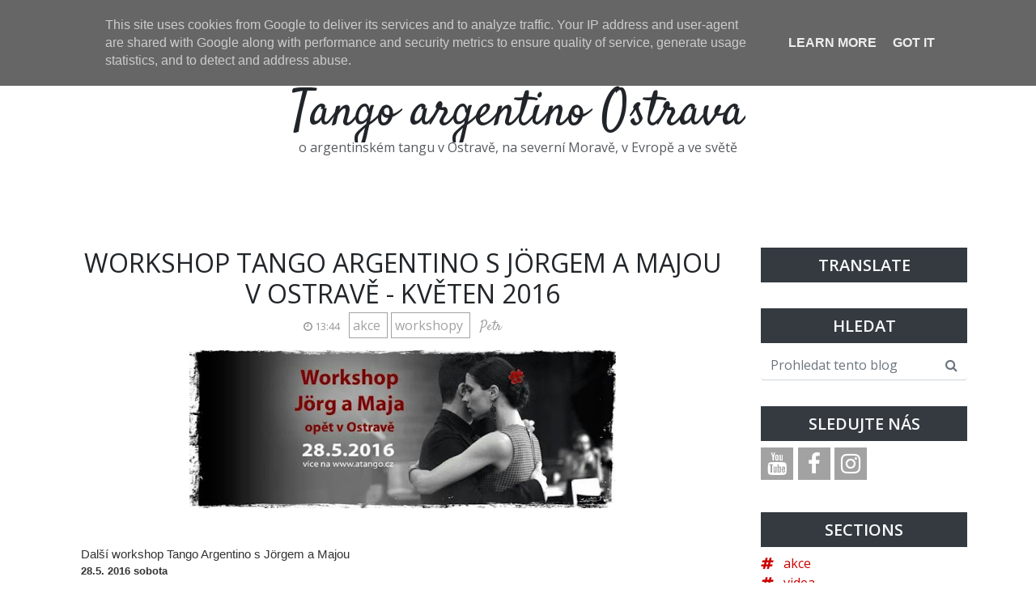

--- FILE ---
content_type: text/html; charset=UTF-8
request_url: https://www.atango.cz/2016/05/workshop-tango-argentino-s-jorgem-majou.html
body_size: 28351
content:
<!DOCTYPE html>
<html dir='ltr' xmlns='http://www.w3.org/1999/xhtml' xmlns:a='http://www.w3.org/1999/xhtml' xmlns:b='http://www.google.com/2005/gml/b' xmlns:data='http://www.google.com/2005/gml/data' xmlns:expr='http://www.google.com/2005/gml/expr'>
<head>
<!-- Smartsupp Live Chat script -->
<script type='text/javascript'>
var _smartsupp = _smartsupp || {};
_smartsupp.key = '8381d3e0d3a96c316efabbc47ea4a611a387b749';
window.smartsupp||(function(d) {
var s,c,o=smartsupp=function(){ o._.push(arguments)};o._=[];
s=d.getElementsByTagName('script')[0];c=d.createElement('script');
c.type='text/javascript';c.charset='utf-8';c.async=true;
c.src='https://www.smartsuppchat.com/loader.js?';s.parentNode.insertBefore(c,s);
})(document);
</script>
<meta content='width=device-width, initial-scale=1' name='viewport'/>
<title>
Workshop tango argentino s Jörgem a Majou v Ostravě - květen 2016 ~ Tango argentino Ostrava
</title>
<meta content='text/html; charset=UTF-8' http-equiv='Content-Type'/>
<!-- Chrome, Firefox OS and Opera -->
<meta content='#ffffff' name='theme-color'/>
<!-- Windows Phone -->
<meta content='#ffffff' name='msapplication-navbutton-color'/>
<meta content='blogger' name='generator'/>
<link href='https://www.atango.cz/favicon.ico' rel='icon' type='image/x-icon'/>
<link href='https://www.atango.cz/2016/05/workshop-tango-argentino-s-jorgem-majou.html' rel='canonical'/>
<link rel="alternate" type="application/atom+xml" title="Tango argentino Ostrava - Atom" href="https://www.atango.cz/feeds/posts/default" />
<link rel="alternate" type="application/rss+xml" title="Tango argentino Ostrava - RSS" href="https://www.atango.cz/feeds/posts/default?alt=rss" />
<link rel="service.post" type="application/atom+xml" title="Tango argentino Ostrava - Atom" href="https://www.blogger.com/feeds/1991923235757742702/posts/default" />

<link rel="alternate" type="application/atom+xml" title="Tango argentino Ostrava - Atom" href="https://www.atango.cz/feeds/8528283742454677658/comments/default" />
<!--Can't find substitution for tag [blog.ieCssRetrofitLinks]-->
<link href='https://blogger.googleusercontent.com/img/b/R29vZ2xl/AVvXsEi1PRKr976l0OUrXTJATD_ktTyf6WqeALQ8uuiK0fpzOVfcPUf0M2Dg3kE_tx1L_5OGTWgw8OVSiUbiyBdyR_Bmxtsz1y6n64BlZnfgEG-KBXVVDsB6I-eUTiR51Zx6XtGZrTw9sq9J-jM/s640/12998452_806825389447851_528314530318149728_n.jpg' rel='image_src'/>
<meta content='https://www.atango.cz/2016/05/workshop-tango-argentino-s-jorgem-majou.html' property='og:url'/>
<meta content='Workshop tango argentino s Jörgem a Majou v Ostravě - květen 2016' property='og:title'/>
<meta content='Tango argentino Ostrava o argentinském tangu v Ostravě, na severní Moravě, v Evropě a ve světě' property='og:description'/>
<meta content='https://blogger.googleusercontent.com/img/b/R29vZ2xl/AVvXsEi1PRKr976l0OUrXTJATD_ktTyf6WqeALQ8uuiK0fpzOVfcPUf0M2Dg3kE_tx1L_5OGTWgw8OVSiUbiyBdyR_Bmxtsz1y6n64BlZnfgEG-KBXVVDsB6I-eUTiR51Zx6XtGZrTw9sq9J-jM/w1200-h630-p-k-no-nu/12998452_806825389447851_528314530318149728_n.jpg' property='og:image'/>
<link crossorigin='anonymous' href='https://stackpath.bootstrapcdn.com/bootstrap/4.5.0/css/bootstrap.min.css' integrity='sha384-9aIt2nRpC12Uk9gS9baDl411NQApFmC26EwAOH8WgZl5MYYxFfc+NcPb1dKGj7Sk' rel='stylesheet'/>
<link href='https://fonts.googleapis.com/css2?family=Open+Sans:wght@300;400&family=Satisfy&display=swap' rel='stylesheet'/>
<link href='https://maxcdn.bootstrapcdn.com/font-awesome/4.7.0/css/font-awesome.min.css' rel='stylesheet'/>
<style type='text/css'>@font-face{font-family:'Open Sans';font-style:normal;font-weight:300;font-stretch:100%;font-display:swap;src:url(//fonts.gstatic.com/s/opensans/v44/memvYaGs126MiZpBA-UvWbX2vVnXBbObj2OVTSKmu0SC55K5gw.woff2)format('woff2');unicode-range:U+0460-052F,U+1C80-1C8A,U+20B4,U+2DE0-2DFF,U+A640-A69F,U+FE2E-FE2F;}@font-face{font-family:'Open Sans';font-style:normal;font-weight:300;font-stretch:100%;font-display:swap;src:url(//fonts.gstatic.com/s/opensans/v44/memvYaGs126MiZpBA-UvWbX2vVnXBbObj2OVTSumu0SC55K5gw.woff2)format('woff2');unicode-range:U+0301,U+0400-045F,U+0490-0491,U+04B0-04B1,U+2116;}@font-face{font-family:'Open Sans';font-style:normal;font-weight:300;font-stretch:100%;font-display:swap;src:url(//fonts.gstatic.com/s/opensans/v44/memvYaGs126MiZpBA-UvWbX2vVnXBbObj2OVTSOmu0SC55K5gw.woff2)format('woff2');unicode-range:U+1F00-1FFF;}@font-face{font-family:'Open Sans';font-style:normal;font-weight:300;font-stretch:100%;font-display:swap;src:url(//fonts.gstatic.com/s/opensans/v44/memvYaGs126MiZpBA-UvWbX2vVnXBbObj2OVTSymu0SC55K5gw.woff2)format('woff2');unicode-range:U+0370-0377,U+037A-037F,U+0384-038A,U+038C,U+038E-03A1,U+03A3-03FF;}@font-face{font-family:'Open Sans';font-style:normal;font-weight:300;font-stretch:100%;font-display:swap;src:url(//fonts.gstatic.com/s/opensans/v44/memvYaGs126MiZpBA-UvWbX2vVnXBbObj2OVTS2mu0SC55K5gw.woff2)format('woff2');unicode-range:U+0307-0308,U+0590-05FF,U+200C-2010,U+20AA,U+25CC,U+FB1D-FB4F;}@font-face{font-family:'Open Sans';font-style:normal;font-weight:300;font-stretch:100%;font-display:swap;src:url(//fonts.gstatic.com/s/opensans/v44/memvYaGs126MiZpBA-UvWbX2vVnXBbObj2OVTVOmu0SC55K5gw.woff2)format('woff2');unicode-range:U+0302-0303,U+0305,U+0307-0308,U+0310,U+0312,U+0315,U+031A,U+0326-0327,U+032C,U+032F-0330,U+0332-0333,U+0338,U+033A,U+0346,U+034D,U+0391-03A1,U+03A3-03A9,U+03B1-03C9,U+03D1,U+03D5-03D6,U+03F0-03F1,U+03F4-03F5,U+2016-2017,U+2034-2038,U+203C,U+2040,U+2043,U+2047,U+2050,U+2057,U+205F,U+2070-2071,U+2074-208E,U+2090-209C,U+20D0-20DC,U+20E1,U+20E5-20EF,U+2100-2112,U+2114-2115,U+2117-2121,U+2123-214F,U+2190,U+2192,U+2194-21AE,U+21B0-21E5,U+21F1-21F2,U+21F4-2211,U+2213-2214,U+2216-22FF,U+2308-230B,U+2310,U+2319,U+231C-2321,U+2336-237A,U+237C,U+2395,U+239B-23B7,U+23D0,U+23DC-23E1,U+2474-2475,U+25AF,U+25B3,U+25B7,U+25BD,U+25C1,U+25CA,U+25CC,U+25FB,U+266D-266F,U+27C0-27FF,U+2900-2AFF,U+2B0E-2B11,U+2B30-2B4C,U+2BFE,U+3030,U+FF5B,U+FF5D,U+1D400-1D7FF,U+1EE00-1EEFF;}@font-face{font-family:'Open Sans';font-style:normal;font-weight:300;font-stretch:100%;font-display:swap;src:url(//fonts.gstatic.com/s/opensans/v44/memvYaGs126MiZpBA-UvWbX2vVnXBbObj2OVTUGmu0SC55K5gw.woff2)format('woff2');unicode-range:U+0001-000C,U+000E-001F,U+007F-009F,U+20DD-20E0,U+20E2-20E4,U+2150-218F,U+2190,U+2192,U+2194-2199,U+21AF,U+21E6-21F0,U+21F3,U+2218-2219,U+2299,U+22C4-22C6,U+2300-243F,U+2440-244A,U+2460-24FF,U+25A0-27BF,U+2800-28FF,U+2921-2922,U+2981,U+29BF,U+29EB,U+2B00-2BFF,U+4DC0-4DFF,U+FFF9-FFFB,U+10140-1018E,U+10190-1019C,U+101A0,U+101D0-101FD,U+102E0-102FB,U+10E60-10E7E,U+1D2C0-1D2D3,U+1D2E0-1D37F,U+1F000-1F0FF,U+1F100-1F1AD,U+1F1E6-1F1FF,U+1F30D-1F30F,U+1F315,U+1F31C,U+1F31E,U+1F320-1F32C,U+1F336,U+1F378,U+1F37D,U+1F382,U+1F393-1F39F,U+1F3A7-1F3A8,U+1F3AC-1F3AF,U+1F3C2,U+1F3C4-1F3C6,U+1F3CA-1F3CE,U+1F3D4-1F3E0,U+1F3ED,U+1F3F1-1F3F3,U+1F3F5-1F3F7,U+1F408,U+1F415,U+1F41F,U+1F426,U+1F43F,U+1F441-1F442,U+1F444,U+1F446-1F449,U+1F44C-1F44E,U+1F453,U+1F46A,U+1F47D,U+1F4A3,U+1F4B0,U+1F4B3,U+1F4B9,U+1F4BB,U+1F4BF,U+1F4C8-1F4CB,U+1F4D6,U+1F4DA,U+1F4DF,U+1F4E3-1F4E6,U+1F4EA-1F4ED,U+1F4F7,U+1F4F9-1F4FB,U+1F4FD-1F4FE,U+1F503,U+1F507-1F50B,U+1F50D,U+1F512-1F513,U+1F53E-1F54A,U+1F54F-1F5FA,U+1F610,U+1F650-1F67F,U+1F687,U+1F68D,U+1F691,U+1F694,U+1F698,U+1F6AD,U+1F6B2,U+1F6B9-1F6BA,U+1F6BC,U+1F6C6-1F6CF,U+1F6D3-1F6D7,U+1F6E0-1F6EA,U+1F6F0-1F6F3,U+1F6F7-1F6FC,U+1F700-1F7FF,U+1F800-1F80B,U+1F810-1F847,U+1F850-1F859,U+1F860-1F887,U+1F890-1F8AD,U+1F8B0-1F8BB,U+1F8C0-1F8C1,U+1F900-1F90B,U+1F93B,U+1F946,U+1F984,U+1F996,U+1F9E9,U+1FA00-1FA6F,U+1FA70-1FA7C,U+1FA80-1FA89,U+1FA8F-1FAC6,U+1FACE-1FADC,U+1FADF-1FAE9,U+1FAF0-1FAF8,U+1FB00-1FBFF;}@font-face{font-family:'Open Sans';font-style:normal;font-weight:300;font-stretch:100%;font-display:swap;src:url(//fonts.gstatic.com/s/opensans/v44/memvYaGs126MiZpBA-UvWbX2vVnXBbObj2OVTSCmu0SC55K5gw.woff2)format('woff2');unicode-range:U+0102-0103,U+0110-0111,U+0128-0129,U+0168-0169,U+01A0-01A1,U+01AF-01B0,U+0300-0301,U+0303-0304,U+0308-0309,U+0323,U+0329,U+1EA0-1EF9,U+20AB;}@font-face{font-family:'Open Sans';font-style:normal;font-weight:300;font-stretch:100%;font-display:swap;src:url(//fonts.gstatic.com/s/opensans/v44/memvYaGs126MiZpBA-UvWbX2vVnXBbObj2OVTSGmu0SC55K5gw.woff2)format('woff2');unicode-range:U+0100-02BA,U+02BD-02C5,U+02C7-02CC,U+02CE-02D7,U+02DD-02FF,U+0304,U+0308,U+0329,U+1D00-1DBF,U+1E00-1E9F,U+1EF2-1EFF,U+2020,U+20A0-20AB,U+20AD-20C0,U+2113,U+2C60-2C7F,U+A720-A7FF;}@font-face{font-family:'Open Sans';font-style:normal;font-weight:300;font-stretch:100%;font-display:swap;src:url(//fonts.gstatic.com/s/opensans/v44/memvYaGs126MiZpBA-UvWbX2vVnXBbObj2OVTS-mu0SC55I.woff2)format('woff2');unicode-range:U+0000-00FF,U+0131,U+0152-0153,U+02BB-02BC,U+02C6,U+02DA,U+02DC,U+0304,U+0308,U+0329,U+2000-206F,U+20AC,U+2122,U+2191,U+2193,U+2212,U+2215,U+FEFF,U+FFFD;}@font-face{font-family:'Open Sans';font-style:normal;font-weight:400;font-stretch:100%;font-display:swap;src:url(//fonts.gstatic.com/s/opensans/v44/memvYaGs126MiZpBA-UvWbX2vVnXBbObj2OVTSKmu0SC55K5gw.woff2)format('woff2');unicode-range:U+0460-052F,U+1C80-1C8A,U+20B4,U+2DE0-2DFF,U+A640-A69F,U+FE2E-FE2F;}@font-face{font-family:'Open Sans';font-style:normal;font-weight:400;font-stretch:100%;font-display:swap;src:url(//fonts.gstatic.com/s/opensans/v44/memvYaGs126MiZpBA-UvWbX2vVnXBbObj2OVTSumu0SC55K5gw.woff2)format('woff2');unicode-range:U+0301,U+0400-045F,U+0490-0491,U+04B0-04B1,U+2116;}@font-face{font-family:'Open Sans';font-style:normal;font-weight:400;font-stretch:100%;font-display:swap;src:url(//fonts.gstatic.com/s/opensans/v44/memvYaGs126MiZpBA-UvWbX2vVnXBbObj2OVTSOmu0SC55K5gw.woff2)format('woff2');unicode-range:U+1F00-1FFF;}@font-face{font-family:'Open Sans';font-style:normal;font-weight:400;font-stretch:100%;font-display:swap;src:url(//fonts.gstatic.com/s/opensans/v44/memvYaGs126MiZpBA-UvWbX2vVnXBbObj2OVTSymu0SC55K5gw.woff2)format('woff2');unicode-range:U+0370-0377,U+037A-037F,U+0384-038A,U+038C,U+038E-03A1,U+03A3-03FF;}@font-face{font-family:'Open Sans';font-style:normal;font-weight:400;font-stretch:100%;font-display:swap;src:url(//fonts.gstatic.com/s/opensans/v44/memvYaGs126MiZpBA-UvWbX2vVnXBbObj2OVTS2mu0SC55K5gw.woff2)format('woff2');unicode-range:U+0307-0308,U+0590-05FF,U+200C-2010,U+20AA,U+25CC,U+FB1D-FB4F;}@font-face{font-family:'Open Sans';font-style:normal;font-weight:400;font-stretch:100%;font-display:swap;src:url(//fonts.gstatic.com/s/opensans/v44/memvYaGs126MiZpBA-UvWbX2vVnXBbObj2OVTVOmu0SC55K5gw.woff2)format('woff2');unicode-range:U+0302-0303,U+0305,U+0307-0308,U+0310,U+0312,U+0315,U+031A,U+0326-0327,U+032C,U+032F-0330,U+0332-0333,U+0338,U+033A,U+0346,U+034D,U+0391-03A1,U+03A3-03A9,U+03B1-03C9,U+03D1,U+03D5-03D6,U+03F0-03F1,U+03F4-03F5,U+2016-2017,U+2034-2038,U+203C,U+2040,U+2043,U+2047,U+2050,U+2057,U+205F,U+2070-2071,U+2074-208E,U+2090-209C,U+20D0-20DC,U+20E1,U+20E5-20EF,U+2100-2112,U+2114-2115,U+2117-2121,U+2123-214F,U+2190,U+2192,U+2194-21AE,U+21B0-21E5,U+21F1-21F2,U+21F4-2211,U+2213-2214,U+2216-22FF,U+2308-230B,U+2310,U+2319,U+231C-2321,U+2336-237A,U+237C,U+2395,U+239B-23B7,U+23D0,U+23DC-23E1,U+2474-2475,U+25AF,U+25B3,U+25B7,U+25BD,U+25C1,U+25CA,U+25CC,U+25FB,U+266D-266F,U+27C0-27FF,U+2900-2AFF,U+2B0E-2B11,U+2B30-2B4C,U+2BFE,U+3030,U+FF5B,U+FF5D,U+1D400-1D7FF,U+1EE00-1EEFF;}@font-face{font-family:'Open Sans';font-style:normal;font-weight:400;font-stretch:100%;font-display:swap;src:url(//fonts.gstatic.com/s/opensans/v44/memvYaGs126MiZpBA-UvWbX2vVnXBbObj2OVTUGmu0SC55K5gw.woff2)format('woff2');unicode-range:U+0001-000C,U+000E-001F,U+007F-009F,U+20DD-20E0,U+20E2-20E4,U+2150-218F,U+2190,U+2192,U+2194-2199,U+21AF,U+21E6-21F0,U+21F3,U+2218-2219,U+2299,U+22C4-22C6,U+2300-243F,U+2440-244A,U+2460-24FF,U+25A0-27BF,U+2800-28FF,U+2921-2922,U+2981,U+29BF,U+29EB,U+2B00-2BFF,U+4DC0-4DFF,U+FFF9-FFFB,U+10140-1018E,U+10190-1019C,U+101A0,U+101D0-101FD,U+102E0-102FB,U+10E60-10E7E,U+1D2C0-1D2D3,U+1D2E0-1D37F,U+1F000-1F0FF,U+1F100-1F1AD,U+1F1E6-1F1FF,U+1F30D-1F30F,U+1F315,U+1F31C,U+1F31E,U+1F320-1F32C,U+1F336,U+1F378,U+1F37D,U+1F382,U+1F393-1F39F,U+1F3A7-1F3A8,U+1F3AC-1F3AF,U+1F3C2,U+1F3C4-1F3C6,U+1F3CA-1F3CE,U+1F3D4-1F3E0,U+1F3ED,U+1F3F1-1F3F3,U+1F3F5-1F3F7,U+1F408,U+1F415,U+1F41F,U+1F426,U+1F43F,U+1F441-1F442,U+1F444,U+1F446-1F449,U+1F44C-1F44E,U+1F453,U+1F46A,U+1F47D,U+1F4A3,U+1F4B0,U+1F4B3,U+1F4B9,U+1F4BB,U+1F4BF,U+1F4C8-1F4CB,U+1F4D6,U+1F4DA,U+1F4DF,U+1F4E3-1F4E6,U+1F4EA-1F4ED,U+1F4F7,U+1F4F9-1F4FB,U+1F4FD-1F4FE,U+1F503,U+1F507-1F50B,U+1F50D,U+1F512-1F513,U+1F53E-1F54A,U+1F54F-1F5FA,U+1F610,U+1F650-1F67F,U+1F687,U+1F68D,U+1F691,U+1F694,U+1F698,U+1F6AD,U+1F6B2,U+1F6B9-1F6BA,U+1F6BC,U+1F6C6-1F6CF,U+1F6D3-1F6D7,U+1F6E0-1F6EA,U+1F6F0-1F6F3,U+1F6F7-1F6FC,U+1F700-1F7FF,U+1F800-1F80B,U+1F810-1F847,U+1F850-1F859,U+1F860-1F887,U+1F890-1F8AD,U+1F8B0-1F8BB,U+1F8C0-1F8C1,U+1F900-1F90B,U+1F93B,U+1F946,U+1F984,U+1F996,U+1F9E9,U+1FA00-1FA6F,U+1FA70-1FA7C,U+1FA80-1FA89,U+1FA8F-1FAC6,U+1FACE-1FADC,U+1FADF-1FAE9,U+1FAF0-1FAF8,U+1FB00-1FBFF;}@font-face{font-family:'Open Sans';font-style:normal;font-weight:400;font-stretch:100%;font-display:swap;src:url(//fonts.gstatic.com/s/opensans/v44/memvYaGs126MiZpBA-UvWbX2vVnXBbObj2OVTSCmu0SC55K5gw.woff2)format('woff2');unicode-range:U+0102-0103,U+0110-0111,U+0128-0129,U+0168-0169,U+01A0-01A1,U+01AF-01B0,U+0300-0301,U+0303-0304,U+0308-0309,U+0323,U+0329,U+1EA0-1EF9,U+20AB;}@font-face{font-family:'Open Sans';font-style:normal;font-weight:400;font-stretch:100%;font-display:swap;src:url(//fonts.gstatic.com/s/opensans/v44/memvYaGs126MiZpBA-UvWbX2vVnXBbObj2OVTSGmu0SC55K5gw.woff2)format('woff2');unicode-range:U+0100-02BA,U+02BD-02C5,U+02C7-02CC,U+02CE-02D7,U+02DD-02FF,U+0304,U+0308,U+0329,U+1D00-1DBF,U+1E00-1E9F,U+1EF2-1EFF,U+2020,U+20A0-20AB,U+20AD-20C0,U+2113,U+2C60-2C7F,U+A720-A7FF;}@font-face{font-family:'Open Sans';font-style:normal;font-weight:400;font-stretch:100%;font-display:swap;src:url(//fonts.gstatic.com/s/opensans/v44/memvYaGs126MiZpBA-UvWbX2vVnXBbObj2OVTS-mu0SC55I.woff2)format('woff2');unicode-range:U+0000-00FF,U+0131,U+0152-0153,U+02BB-02BC,U+02C6,U+02DA,U+02DC,U+0304,U+0308,U+0329,U+2000-206F,U+20AC,U+2122,U+2191,U+2193,U+2212,U+2215,U+FEFF,U+FFFD;}@font-face{font-family:'Open Sans';font-style:normal;font-weight:600;font-stretch:100%;font-display:swap;src:url(//fonts.gstatic.com/s/opensans/v44/memvYaGs126MiZpBA-UvWbX2vVnXBbObj2OVTSKmu0SC55K5gw.woff2)format('woff2');unicode-range:U+0460-052F,U+1C80-1C8A,U+20B4,U+2DE0-2DFF,U+A640-A69F,U+FE2E-FE2F;}@font-face{font-family:'Open Sans';font-style:normal;font-weight:600;font-stretch:100%;font-display:swap;src:url(//fonts.gstatic.com/s/opensans/v44/memvYaGs126MiZpBA-UvWbX2vVnXBbObj2OVTSumu0SC55K5gw.woff2)format('woff2');unicode-range:U+0301,U+0400-045F,U+0490-0491,U+04B0-04B1,U+2116;}@font-face{font-family:'Open Sans';font-style:normal;font-weight:600;font-stretch:100%;font-display:swap;src:url(//fonts.gstatic.com/s/opensans/v44/memvYaGs126MiZpBA-UvWbX2vVnXBbObj2OVTSOmu0SC55K5gw.woff2)format('woff2');unicode-range:U+1F00-1FFF;}@font-face{font-family:'Open Sans';font-style:normal;font-weight:600;font-stretch:100%;font-display:swap;src:url(//fonts.gstatic.com/s/opensans/v44/memvYaGs126MiZpBA-UvWbX2vVnXBbObj2OVTSymu0SC55K5gw.woff2)format('woff2');unicode-range:U+0370-0377,U+037A-037F,U+0384-038A,U+038C,U+038E-03A1,U+03A3-03FF;}@font-face{font-family:'Open Sans';font-style:normal;font-weight:600;font-stretch:100%;font-display:swap;src:url(//fonts.gstatic.com/s/opensans/v44/memvYaGs126MiZpBA-UvWbX2vVnXBbObj2OVTS2mu0SC55K5gw.woff2)format('woff2');unicode-range:U+0307-0308,U+0590-05FF,U+200C-2010,U+20AA,U+25CC,U+FB1D-FB4F;}@font-face{font-family:'Open Sans';font-style:normal;font-weight:600;font-stretch:100%;font-display:swap;src:url(//fonts.gstatic.com/s/opensans/v44/memvYaGs126MiZpBA-UvWbX2vVnXBbObj2OVTVOmu0SC55K5gw.woff2)format('woff2');unicode-range:U+0302-0303,U+0305,U+0307-0308,U+0310,U+0312,U+0315,U+031A,U+0326-0327,U+032C,U+032F-0330,U+0332-0333,U+0338,U+033A,U+0346,U+034D,U+0391-03A1,U+03A3-03A9,U+03B1-03C9,U+03D1,U+03D5-03D6,U+03F0-03F1,U+03F4-03F5,U+2016-2017,U+2034-2038,U+203C,U+2040,U+2043,U+2047,U+2050,U+2057,U+205F,U+2070-2071,U+2074-208E,U+2090-209C,U+20D0-20DC,U+20E1,U+20E5-20EF,U+2100-2112,U+2114-2115,U+2117-2121,U+2123-214F,U+2190,U+2192,U+2194-21AE,U+21B0-21E5,U+21F1-21F2,U+21F4-2211,U+2213-2214,U+2216-22FF,U+2308-230B,U+2310,U+2319,U+231C-2321,U+2336-237A,U+237C,U+2395,U+239B-23B7,U+23D0,U+23DC-23E1,U+2474-2475,U+25AF,U+25B3,U+25B7,U+25BD,U+25C1,U+25CA,U+25CC,U+25FB,U+266D-266F,U+27C0-27FF,U+2900-2AFF,U+2B0E-2B11,U+2B30-2B4C,U+2BFE,U+3030,U+FF5B,U+FF5D,U+1D400-1D7FF,U+1EE00-1EEFF;}@font-face{font-family:'Open Sans';font-style:normal;font-weight:600;font-stretch:100%;font-display:swap;src:url(//fonts.gstatic.com/s/opensans/v44/memvYaGs126MiZpBA-UvWbX2vVnXBbObj2OVTUGmu0SC55K5gw.woff2)format('woff2');unicode-range:U+0001-000C,U+000E-001F,U+007F-009F,U+20DD-20E0,U+20E2-20E4,U+2150-218F,U+2190,U+2192,U+2194-2199,U+21AF,U+21E6-21F0,U+21F3,U+2218-2219,U+2299,U+22C4-22C6,U+2300-243F,U+2440-244A,U+2460-24FF,U+25A0-27BF,U+2800-28FF,U+2921-2922,U+2981,U+29BF,U+29EB,U+2B00-2BFF,U+4DC0-4DFF,U+FFF9-FFFB,U+10140-1018E,U+10190-1019C,U+101A0,U+101D0-101FD,U+102E0-102FB,U+10E60-10E7E,U+1D2C0-1D2D3,U+1D2E0-1D37F,U+1F000-1F0FF,U+1F100-1F1AD,U+1F1E6-1F1FF,U+1F30D-1F30F,U+1F315,U+1F31C,U+1F31E,U+1F320-1F32C,U+1F336,U+1F378,U+1F37D,U+1F382,U+1F393-1F39F,U+1F3A7-1F3A8,U+1F3AC-1F3AF,U+1F3C2,U+1F3C4-1F3C6,U+1F3CA-1F3CE,U+1F3D4-1F3E0,U+1F3ED,U+1F3F1-1F3F3,U+1F3F5-1F3F7,U+1F408,U+1F415,U+1F41F,U+1F426,U+1F43F,U+1F441-1F442,U+1F444,U+1F446-1F449,U+1F44C-1F44E,U+1F453,U+1F46A,U+1F47D,U+1F4A3,U+1F4B0,U+1F4B3,U+1F4B9,U+1F4BB,U+1F4BF,U+1F4C8-1F4CB,U+1F4D6,U+1F4DA,U+1F4DF,U+1F4E3-1F4E6,U+1F4EA-1F4ED,U+1F4F7,U+1F4F9-1F4FB,U+1F4FD-1F4FE,U+1F503,U+1F507-1F50B,U+1F50D,U+1F512-1F513,U+1F53E-1F54A,U+1F54F-1F5FA,U+1F610,U+1F650-1F67F,U+1F687,U+1F68D,U+1F691,U+1F694,U+1F698,U+1F6AD,U+1F6B2,U+1F6B9-1F6BA,U+1F6BC,U+1F6C6-1F6CF,U+1F6D3-1F6D7,U+1F6E0-1F6EA,U+1F6F0-1F6F3,U+1F6F7-1F6FC,U+1F700-1F7FF,U+1F800-1F80B,U+1F810-1F847,U+1F850-1F859,U+1F860-1F887,U+1F890-1F8AD,U+1F8B0-1F8BB,U+1F8C0-1F8C1,U+1F900-1F90B,U+1F93B,U+1F946,U+1F984,U+1F996,U+1F9E9,U+1FA00-1FA6F,U+1FA70-1FA7C,U+1FA80-1FA89,U+1FA8F-1FAC6,U+1FACE-1FADC,U+1FADF-1FAE9,U+1FAF0-1FAF8,U+1FB00-1FBFF;}@font-face{font-family:'Open Sans';font-style:normal;font-weight:600;font-stretch:100%;font-display:swap;src:url(//fonts.gstatic.com/s/opensans/v44/memvYaGs126MiZpBA-UvWbX2vVnXBbObj2OVTSCmu0SC55K5gw.woff2)format('woff2');unicode-range:U+0102-0103,U+0110-0111,U+0128-0129,U+0168-0169,U+01A0-01A1,U+01AF-01B0,U+0300-0301,U+0303-0304,U+0308-0309,U+0323,U+0329,U+1EA0-1EF9,U+20AB;}@font-face{font-family:'Open Sans';font-style:normal;font-weight:600;font-stretch:100%;font-display:swap;src:url(//fonts.gstatic.com/s/opensans/v44/memvYaGs126MiZpBA-UvWbX2vVnXBbObj2OVTSGmu0SC55K5gw.woff2)format('woff2');unicode-range:U+0100-02BA,U+02BD-02C5,U+02C7-02CC,U+02CE-02D7,U+02DD-02FF,U+0304,U+0308,U+0329,U+1D00-1DBF,U+1E00-1E9F,U+1EF2-1EFF,U+2020,U+20A0-20AB,U+20AD-20C0,U+2113,U+2C60-2C7F,U+A720-A7FF;}@font-face{font-family:'Open Sans';font-style:normal;font-weight:600;font-stretch:100%;font-display:swap;src:url(//fonts.gstatic.com/s/opensans/v44/memvYaGs126MiZpBA-UvWbX2vVnXBbObj2OVTS-mu0SC55I.woff2)format('woff2');unicode-range:U+0000-00FF,U+0131,U+0152-0153,U+02BB-02BC,U+02C6,U+02DA,U+02DC,U+0304,U+0308,U+0329,U+2000-206F,U+20AC,U+2122,U+2191,U+2193,U+2212,U+2215,U+FEFF,U+FFFD;}</style>
<style id='page-skin-1' type='text/css'><!--
/* GENERAL */
:root {
--header-font: 'Satisfy', cursive;
--header-text-color: #f9838c;
--header-hover-text-color: #ee434f;
--secondary-background-color: #f5989f;
--terceary-background-color: #ffded9;
--main-link-color: #df5c8b;
--footer-text-color: #ec8282;
--gray: #a2a2a2;
}
body {
font-family: 'Open Sans', sans-serif;
color: #212529;
background-color: #ffffff;
}
blockquote:before, code:before {
font-size: 80px;
font-family: 'Satisfy', cursive;
display: table-cell;
padding: 1rem 1rem 0 0;
vertical-align: middle;
}
blockquote:before {
content: '"';
}
code:before {
content: '<>';
}
blockquote p, code span {
padding: 1rem;
display: table-cell;
text-align: left;
vertical-align: middle;
font-size: 1.25rem;
}
blockquote p {
border-left: 1px solid #000;
}
code span {
border-left: 1px solid var(--header-text-color);
}
.video-container {
position:relative;
padding-bottom:56.25%;
padding-top:30px;
height:0;
overflow:hidden;
}
.video-container iframe, .video-container object, .video-container embed {
position:absolute;
top:0;
left:0;
width:100% !important;
height:100% !important;
}
.post-body a {
color: #cc0000;
}
#sidebar a {
color: #cc0000;
}
.post-content a:hover {
background: linear-gradient(90deg,#ff8a00,#cc0000);
background-clip: border-box;
-webkit-background-clip: text;
-webkit-text-fill-color: transparent;
-webkit-box-decoration-break: clone;
box-decoration-break: clone;
text-shadow: none;
text-decoration: underline;
text-decoration-color: #ccc;
}
/* HEADER */
#header {
text-align: center;
}
#header img {
max-width: 100%;
}
.navbar-dark .navbar-nav .nav-link {
color: #ffffff !important;
opacity: 0.8;
font: 'Open Sans', sans-serif;
}
.navbar-brand {
font-family: 'Satisfy', cursive;
}
.dropdown-submenu {
position: relative;
}
#topMenu h3 {
display: none;
}
.dropdown-submenu>a:after {
content: "\f0da";
border: none;
font-family: 'FontAwesome';
vertical-align: middle;
}
.dropdown-submenu>.dropdown-menu {
top: 0;
left: 100%;
padding-left: 0.5rem;
margin-top: 0px;
margin-left: 0px;
}
.modal-backdrop {
z-index: 500;
}
@media (min-width: 991px) {
.dropdown-menu {
box-shadow: 0 0 10px rgba(0, 0, 0, 0.1);
}
}
#header-wrapper {
background-color: #ffffff;
}
#header h1, #header h2 {
font-family: 'Satisfy', cursive;
font-size: 3.75em;
margin-bottom: -0.75rem;
color: #212529;
overflow: hidden;
background: linear-gradient(to right, var(--header-hover-text-color), var(--header-hover-text-color) 50%, #212529 50%);
background-clip: text;
-webkit-background-clip: text;
-webkit-text-fill-color: transparent;
background-size: 200% 100%;
background-position: 100%;
transition: background-position 275ms ease;
display: inline-block;
}
#header h1:hover, #header h2:hover {
background-position: 0 100%;
text-decoration: none;
}
#header h1 a:hover {
text-decoration-color: var(--header-hover-text-color);
}
.site-description, #header p {
font: 300 'Open Sans', sans-serif;
color: #212529;
opacity: 0.75;
}
#header-2 {
margin-bottom: 3rem;
}
#first-post {
display: none;
}
/* SLIDER */
#slider h3 {
display: none;
}
#slider h5 {
font-weight: 600;
}
#slider .widget-content {
text-align: center;
}
#slider .carousel-caption {
background-color: rgba(17, 17, 17, 0.5);
padding: 1rem;
}
#slider .carousel-caption a {
color: #fff;
}
#btemplates-posts-slider {
border: 1px solid #eee;
}
#btemplates-posts-slider .carousel-item img {
object-fit: cover;
max-height: 550px;
}
/* MAIN */
#posts {
background-color: #ffffff;
font: 'Open Sans', sans-serif;
color: #212529;
}
#main, #posts, #sidebar {
overflow: hidden;
}
.post-filter-message {
margin-bottom: 3rem;
text-align: center;
font-size: 1.5rem;
text-transform: uppercase;
border-bottom: 1px solid #eee;
}
.message-container {
}
.message-container span {
font-weight: 600;
text-decoration: underline;
text-decoration-color: #cc0000;
}
.post {
margin-bottom: 3rem;
}
.post-title {
position: relative;
}
.post-title a {
color: #333333;
font: 'Open Sans', sans-serif;
}
.post-title a:hover {
text-decoration: none;
}
.post-title a:after {
position: absolute;
content: '';
background-color: var( --gray );
height: 1px;
bottom: 0;
left: 51%;
right: 51%;
transition-property: left, right;
transition-duration: 0.25s;
transition-timing-function: ease-out;
}
.post-title a:hover:after {
left: 0;
right: 0;
}
.post-timestamp a {
font-size: 80%;
color: #999;
}
.post-header-line-1 > div {
display: inline-block;
color: var(--gray);
}
.post-header-line-1 .post-labels {
margin: 0 0.5rem;
}
.post-header-line-1 .post-labels a {
margin-right: 0.25rem;
}
.post-header-line-1 .post-labels a {
padding: 0.25rem;
border: 1px solid var(--gray);
color: var(--gray);
transition-property: color, border-color;
transition-duration: 0.2s;
transition-timing-function: ease;
}
.post-header-line-1 .post-labels a:hover {
color: var(--dark);
border-color: var(--dark);
text-decoration: none;
}
.post-header-line-1 .post-author a {
color: var(--gray);
}
.post-thumbnail {
position: relative;
margin-bottom: 1rem;
min-height: 3rem;
}
.post-thumbnail .post-author {
position: absolute;
right: 0;
bottom: 0;
background-color: #fff;
padding: 0.5rem;
}
.post-thumbnail .post-author a {
color: #212529;
}
.post-thumbnail img, .post-thumbnail svg {
width: 100%;
height: auto;
}
.post-thumbnail .post-tags {
position: absolute;
left: 0.5rem;
top: 0.75rem;
}
.post-thumbnail .post-tags a {
padding: 0.25rem;
margin-right: 0.25rem;
background-color: var( --header-text-color );
color: var(--light);
font-size: 80%;
font-weight: bold;
transition: background-color 0.5s ease-out;
}
.post-thumbnail .post-tags a:hover {
background-color: var(--dark);
text-decoration: none;
}
.post-author span {
font-family: 'Satisfy', cursive;
}
.post-body {
line-height: 1.7;
}
.post-body p:first-child:first-letter, blockquote p:first-child:first-letter {
color: #999;
float: left;
font-size: 75px;
line-height: 60px;
padding-top: 4px;
padding-right: 8px;
padding-left: 3px;
font-family: 'Satisfy', cursive;
}
.post-body ol {
counter-reset: numero;
list-style: none;
padding: 0;
}
.post-body ol li:before {
color: var(--gray);
counter-increment: numero;
content: counter(numero) ". ";
}
.post-body ul {
list-style: none;
padding: 0;
}
.post-body ul li:before {
content: "\f105";
font-family: FontAwesome;
color: var(--gray);
padding-right: 0.5rem;
}
.post-body img {
max-width: 100%;
height: auto;
}
.post .posts-list-tag {
}
.post .posts-list-tag li {
list-style: none;
border-bottom: 1px solid #efefef;
line-height: 3;
transition: background-color 0.5s;
}
.post .posts-list-tag li:before {
content: '' !important;
padding: 0;
}
.post .posts-list-tag li:hover {
background-color: #eee;
}
.post .posts-list-tag li a {
text-decoration: none;
display: block;
transition: color 0.5s;
}
.post-body table {
border-color:#CDCDCD;
border-style:solid;
border-width:1px 0;
width:100%;
text-align:center;
}
.post-body table td, .post-body table th {
border-bottom:1px solid #EFEFEF;
padding:5px 15px 5px 0;
}
.post-body tr:nth-child(2n) {
background-color: var(--light);
}
.post-footer {
border-width: 1px 0;
border-color: #eee;
border-style: solid;
padding: 0.5rem;
text-align: center;
}
.post-footer a {
color: #999999;
}
.post-footer a:hover {
color: var(--dark);
}
.post-footer > div::after {
content: '';
position: absolute;
left: 0;
width: 100%;
height: 100%;
background-color: transparent;
transform: skew(-25deg);
z-index: -1;
}
.read-more a {
background-color: var(--gray);
color: var(--light);
padding: 0.5rem 1rem;
transition: background-color 0.5s ease;
}
.read-more a i {
transition: transform 0.25s ease-out;
}
.read-more a:hover {
background-color: var(--dark);
text-decoration: none;
color: var(--light);
}
.read-more a:hover i {
transform: translateX(4px);
}
.post-share a {
margin: 0 0.2rem;
}
.post-share a i {
transition: transform 0.25s ease-in-out;
}
.post-share a:hover i {
transform: rotate(-15deg);
}
.author-profile {
padding: 1.5rem 0 3rem;
}
.author-image {
float: left;
margin-right: 1rem;
}
.author-image img, .author-image svg {
width: 150px;
height: 150px;
}
.author-name {
font-family: 'Satisfy', cursive;
font-size: 2rem;
}
.author-name a {
color: var(--dark);
}
.author-desc {
color: #666;
font-size: 0.9rem;
}
.blog-pager {
padding: 0;
clear: both;
}
#post-navigation {
padding: 0;
margin: 0 0 3rem 0;
}
#post-navigation a {
color: var(--gray) !important;
font-size: 0.8rem;
}
.nav-post-thumb img, .nav-post-thumb svg {
width: 125px;
height: 75px;
object-fit: cover;
}
.nav-post-info {
height: 75px;
padding: 0 0.5rem;
}
#next-post .nav-post-thumb {
float: left;
}
#previous-post .nav-post-thumb {
float: right;
}
#related-posts {
overflow: hidden;
margin-bottom: 2rem;
}
#related-posts h5 {
position: relative;
font-size: 0.8rem;
}
#related-posts h5:after {
background-color: var(--gray);
position: absolute;
content: '';
height: 1px;
width: 100%;
top: 50%;
transform: translateY(-50%);
margin-left: 10px;
}
.related-post-thumb {
width: 100%;
height: 140px;
overflow: hidden;
float: none;
}
.related-post-thumb img, .related-post-thumb svg {
width: 100%;
height: 100%;
object-fit: cover;
transition: all 1.5s cubic-bezier(0, 0, .3, 1);
}
.related-post-info {
text-align: center;
font-size: 0.8rem;
color: var(--gray);
}
.related-post-title {
font-size: 0.9rem;
text-align: center;
}
.related-post-title a {
color: var(--dark);
}
#comments {
margin-bottom: 2rem;
}
#comments h3, .comment-form h4 {
margin-bottom: 1rem;
border-bottom: 1px solid var(--gray);
padding-bottom: 1rem;
}
ol#top-ra, ol.thread-chrome {
margin: 0;
padding: 0;
list-style: none;
}
.comment {
margin-bottom: 1rem;
}
.comment-block {
min-height: 110px;
position: relative;
margin-bottom: 0.5rem;
}
.comment a.comment-reply {
position: absolute;
right: 0;
bottom: -20px;
padding: 0.1rem;
font-size: 0.8rem;
color: var(--gray);
}
.comment a.comment-reply:hover {
color: #cc0000;
text-decoration: none;
border-color: #cc0000;
}
.comment-replies {
margin-left: 20px;
}
.comment .avatar-image-container {
width: 100px;
height:100px;
float: left;
margin-right: 1rem;
}
.thread-count, #comments .loadmore, .comment-actions .item-control {
display: none;
}
.comment-content, .comment-header {
margin-left: 120px;
}
.comment-header cite {
font-weight: bold;
}
.comment-header cite a {
color: #cc0000;
}
.comment .datetime a {
font-size: 0.8rem;
color: var(--gray);
}
#comments span.blog-author {
color: var(--gray);
}
#top-continue a {
color: var(--gray);
}
.comment-body {
}
.blog-feeds {
display: none;
}
/* SIDEBAR */
#sidebar {
background-color: #ffffff;
}
#sidebar .widget {
margin-bottom: 2rem;
}
.bt-widget-description {
color: var(  --gray );
font-size: 85%;
text-align: center;
}
#sidebar h3 {
background-color: var( --dark );
color: #f8f9fa;
font: 600 125% 'Open Sans', sans-serif;
padding: 0.5rem;
text-align: center;
}
.search-form input[type="text"] {
border-width: 0 0 1px;
}
.search-form input[type="text"]:focus {
border-width: 0 0 1px;
box-shadow: none;
}
.search-form button {
border-width: 0 0 1px;
border-color: #ced4da;
}
.search-form button i {
transition: transform 0.5s ease;
}
.search-form:hover button i {
transform: rotate(90deg);
}
.search-form button:hover {
background-color: transparent;
border-color: #ced4da;
color: inherit;
}
.search-form button:focus {
box-shadow: none;
}
.search-form button:active {
box-shadow: none !important;
background-color: transparent !important;
color: var(--header-hover-text-color) !important;
border-color: #ced4da !important;
}
.Label ul:not(.btemplates-tags) {
list-style: none !important;
padding: 0 !important;
}
.Label ul:not(.btemplates-tags) li:before {
content: '\f292';
font-family: FontAwesome;
padding-right: 0.5rem;
color: #cc0000;
}
ul.btemplates-tags {
padding: 0 !important;
list-style: none !important;
font-size: 80%;
}
ul.btemplates-tags li:before {
content: '';
}
ul.btemplates-tags li a {
text-align: center;
display: block;
padding: 2rem;
background-color: #999;
margin-bottom: 0.5rem;
object-fit: cover;
background-repeat: no-repeat;
background-size: cover;
cursor: pointer;
position: relative;
z-index: 0;
font-size: 1rem;
}
ul.btemplates-tags li a:after {
position: absolute;
content: '';
background-color: #fff;
width: 100%;
height: 100%;
left: 0;
top: 0;
opacity: 0.3;
z-index: 1;
transition: opacity 0.5s ease;
}
ul.btemplates-tags li a:hover:after {
opacity: 0;
}
ul.btemplates-tags li a:hover {
text-decoration: none;
}
ul.btemplates-tags li a span {
background-color: #fff;
padding: 0.5rem;
color: #000;
opacity: 0.80;
transition-property: color, background-color;
transition-timing-function: ease-in;
transition-duration: 0.2s;
z-index: 3;
position: relative;
}
ul.btemplates-tags li a:hover span {
background-color: var( --header-text-color );
color: #fff;
text-decoration: none;
}
.PopularPosts {
padding: 0;
font-size: 80%;
}
.PopularPosts a {
margin-bottom: 0.5rem;
border-bottom: 1px solid #eee;
padding: 0.1rem 0.1rem 0.5rem;
display: block;
transition: background-color 0.5s ease;
}
.PopularPosts a:hover .popular-thumbnail {
transform: rotate(-2deg);
}
.PopularPosts a .popular-post-description {
transition: color 0.5s ease;
}
.PopularPosts a:hover .popular-post-description {
color: var(--dark) !important;
}
.PopularPosts a:hover {
text-decoration: none;
background-color: var(--terceary-background-color);
}
.popular-thumbnail {
float: left;
width: 65px;
margin-right: 0.25rem;
transition: transform 0.5s;
}
.PopularPosts .info {
min-height: 65px;
}
.popular-thumbnail img {
width: 65px;
height: 65px;
object-fit: cover;
}
.popular-post-title {
font-weight: 600;
}
.popular-post-description {
color: var( --gray )
}
.FollowByEmail {
background-color: var( --secondary-background-color );
padding: 1.5rem 0.75rem;
position: relative;
overflow: hidden;
}
.FollowByEmail .bt-widget-description {
color: var( --light );
z-index: 1;
}
.FollowByEmail h3 {
background-color: transparent !important;
color: inherit !important;
font-family: 'Satisfy', cursive !important;
text-transform: inherit !important;
font-size: 2rem;
border-bottom: 2px dotted #fff;
z-index: 1;
text-align: center;
color: var(--dark) !important;
font-weight: bold;
}
.FollowByEmail:after {
position: absolute;
content: "\f0e0";
top: -2rem;
right: -0.75rem;
color: #fff;
font-family: FontAwesome;
opacity: 0.5;
font-size: 3.5rem;
transform: rotate(20deg);
z-index: 0;
transition: transform 0.5s ease-out;
}
.FollowByEmail:hover:after {
transform: rotate(5deg);
}
.FollowByEmail .input-group {
width: 100%;
}
.Profile .widget-content {
text-align: center;
}
img.profile-img {
width: 125px !important;
height: 125px;
margin: 0 auto 0.5rem;
transition: transform 0.5s ease;
}
img.profile-img:hover {
transform: rotate(-5deg);
}
.profile-data a.profile-link {
font-size: 1.5rem;
font-weight: bold;
font-family: 'Satisfy', cursive;
color: var(--dark) !important;
}
.profile-info > a.profile-link {
font-size: 0.9rem;
}
.profile-textblock {
font-size: 0.85rem;
}
.Profile ul {
text-align: left;
}
.Profile li a {
padding: 0 0.5em 0 0.3em;
}
.Profile li:before {
content: '\f2bd';
font-family: fontAwesome;
}
.Profile li {
list-style: none;
}
.lt-comment {
margin-bottom: 0.5rem;
min-height: 51px;
display: block;
}
.lt-comment-avatar {
width: 50px;
height: 50px;
float: left;
transition: transform 0.5s ease;
}
.lt-comment:hover .lt-comment-avatar {
transform: rotate(-15deg);
}
.lt-comment-content {
background: #ccc;
position: relative;
padding: 0.5rem;
margin: 0 0 0 65px;
font-size: 75%;
}
.lt-comment-content:after {
content: '';
position: absolute;
display: block;
top: 30%;
right: 100%;
margin-top: -10px;
width: 0;
height: 0;
width: 0;
height: 0;
border-top: 10px solid transparent;
border-bottom: 10px solid transparent;
border-right: 10px solid #ccc;
}
.lt-comment-author {
font-family: 'Satisfy', cursive;
font-weight: bold;
}
.cloud-label-widget-content a {
background-color: var(--terceary-background-color);
color: var(--dark) !important;
margin: 0.1rem;
padding: 0.3rem;
display: inline-block;
font-weight: lighter;
transition: transform 0.5s ease-out;
}
.cloud-label-widget-content a:hover {
transform: rotate(-2deg);
}
/* FOOTER */
#footer {
padding: 1.5rem 0;
}
#footer a {
color: var(--footer-text-color);
}
#footer .widget {
margin-bottom: 2rem;
}
#footer h3 {
font-size: 1.5rem;
border-bottom: 1px dotted #fff;
padding: 0 0 0.5rem;
margin: 0 0 0.5rem;
}
#footer ul, #sidebar ul {
padding: 0 0 0 1rem;
list-style: square;
}
#footer .popular-post-description {
color: var(--light);
}
#footer .search-form input[type="text"] {
background-color: var(--dark);
}
#footer .lt-comment a, #footer .lt-comment {
color: var(--dark);
}
#footer .lt-comment-content:after {
border-right-color: var(--terceary-background-color);
}
#footer .lt-comment-content {
background-color: var(--terceary-background-color);
}
#bottom {
background-color: #111;
color: var(--light);
padding: 0.5rem 0;
font-size: 0.9rem;
}
#bottom a {
color: #cfa2fb;
}
#bottom p {
margin-bottom: 0;
}
#bottom .heart {
color: transparent;
transition: color 0.5s ease-in;
}
#bottom p:hover .heart {
color: darkred;
}
.social ul {
padding: 0 !important;
}
.social a {
display: inline-block;
}
.social .fa {
background-color: var(--gray);
color: #fff;
font-size: 1.75rem;
width: 2.5rem;
height: 2.5rem;
vertical-align: middle;
margin: 0 0.1rem 0.1rem 0;
float: left;
transition: background-color 0.1s ease-in;
}
.social .fa.hover {
}
.social .fa.fa-500px:hover {
background-color: #0099e5;
}
.social .fa.fa-adn:hover {
background-color: #4a484c;
}
.social .fa.fa-amazon:hover {
background-color: #ff9900;
}
.social .fa.fa-android:hover {
background-color: #a4c639;
}
.social .fa.fa-angellist:hover {
background-color: #000;
}
.social .fa.fa-apple:hover {
background-color: #979797;
}
.social .fa.fa-behance:hover {
background-color: #1769ff;
}
.social .fa.fa-behance-square:hover {
background-color: #1769ff;
}
.social .fa.fa-bitbucket:hover {
background-color: #205081;
}
.social .fa.fa-bitbucket-square:hover {
background-color: #205081;
}
.social .fa.fa-bitcoin:hover {
background-color: #ee9209;
}
.social .fa.fa-black-tie:hover {
background-color: #222;
}
.social .fa.fa-btc:hover {
background-color: #ee9209;
}
.social .fa.fa-buysellads:hover {
background-color: #c90100;
}
.social .fa.fa-cc-amex:hover {
background-color: #007bc1;
}
.social .fa.fa-cc-diners-club:hover {
background-color: #004a97;
}
.social .fa.fa-cc-discover:hover {
background-color: #f68121;
}
.social .fa.fa-cc-jcb:hover {
background-color: #003a8f;
}
.social .fa.fa-cc-mastercard:hover {
background-color: #0a3a82;
}
.social .fa.fa-cc-paypal:hover {
background-color: #253b80;
}
.social .fa.fa-cc-stripe:hover {
background-color: #00afe1;
}
.social .fa.fa-cc-visa:hover {
background-color: #0157a2;
}
.social .fa.fa-chrome:hover {
background-color: #4587f3;
}
.social .fa.fa-codepen:hover {
background-color: #000;
}
.social .fa.fa-connectdevelop:hover {
background-color: #391448;
}
.social .fa.fa-contao:hover {
background-color: #eb8623;
}
.social .fa.fa-creative-commons:hover {
background-color: #231f20;
}
.social .fa.fa-css3:hover {
background-color: #1680c0;
}
.social .fa.fa-dashcube:hover {
background-color: #7f7f7f;
}
.social .fa.fa-delicious:hover {
background-color: #3399ff;
}
.social .fa.fa-deviantart:hover {
background-color: #4e6252;
}
.social .fa.fa-digg:hover {
background-color: #000;
}
.social .fa.fa-dribbble:hover {
background-color: #444444;
}
.social .fa.fa-dropbox:hover {
background-color: #007ee5;
}
.social .fa.fa-drupal:hover {
background-color: #0077c0;
}
.social .fa.fa-empire:hover {
background-color: #000;
}
.social .fa.fa-expeditedssl:hover {
background-color: #343433;
}
.social .fa.fa-facebook:hover {
background-color: #3b5998;
}
.social .fa.fa-etsy:hover {
background-color: #F45700;
}
.social .fa.fa-facebook-official:hover {
background-color: #3b5998;
}
.social .fa.fa-facebook-square:hover {
background-color: #3b5998;
}
.social .fa.fa-firefox:hover {
background-color: #e66000;
}
.social .fa.fa-flickr:hover {
background-color: #ff0084;
}
.social .fa.fa-fonticons:hover {
background-color: #1c1e29;
}
.social .fa.fa-forumbee:hover {
background-color: #83ad13;
}
.social .fa.fa-foursquare:hover {
background-color: #0072b1;
}
.social .fa.fa-ge:hover {
background-color: #000;
}
.social .fa.fa-get-pocket:hover {
background-color: #d3505a;
}
.social .fa.fa-gg:hover {
background-color: #000;
}
.social .fa.fa-gg-circle:hover {
background-color: #000;
}
.social .fa.fa-git:hover {
background-color: #333;
}
.social .fa.fa-git-square:hover {
background-color: #333;
}
.social .fa.fa-github:hover {
background-color: #333;
}
.social .fa.fa-github-alt:hover {
background-color: #333;
}
.social .fa.fa-github-square:hover {
background-color: #333;
}
.social .fa.fa-gittip:hover {
background-color: #663300;
}
.social .fa.fa-google:hover {
background-color: #4285f4;
}
.social .fa.fa-google-plus:hover {
background-color: #dd4b39;
}
.social .fa.fa-google-plus-square:hover {
background-color: #dd4b39;
}
.social .fa.fa-google-wallet:hover {
background-color: #4285f4;
}
.social .fa.fa-hacker-news:hover {
background-color: #ff6600;
}
.social .fa.fa-houzz:hover {
background-color: #7ac142;
}
.social .fa.fa-html5:hover {
background-color: #e34f26;
}
.social .fa.fa-instagram:hover {
background-color: #3f729b;
}
.social .fa.fa-internet-explorer:hover {
background-color: #1ebbee;
}
.social .fa.fa-ioxhost:hover {
background-color: #faa729;
}
.social .fa.fa-joomla:hover {
background-color: #142849;
}
.social .fa.fa-jsfiddle:hover {
background-color: #4679bd;
}
.social .fa.fa-lastfm:hover {
background-color: #c3000d;
}
.social .fa.fa-lastfm-square:hover {
background-color: #c3000d;
}
.social .fa.fa-leanpub:hover {
background-color: #0c0c0c;
}
.social .fa.fa-linkedin:hover {
background-color: #0976b4;
}
.social .fa.fa-linkedin-square:hover {
background-color: #0976b4;
}
.social .fa.fa-linux:hover {
background-color: #333333;
}
.social .fa.fa-maxcdn:hover {
background-color: #ff6600;
}
.social .fa.fa-meanpath:hover {
background-color: #538ed7;
}
.social .fa.fa-medium:hover {
background-color: #000;
}
.social .fa.fa-odnoklassniki:hover {
background-color: #ed812b;
}
.social .fa.fa-odnoklassniki-square:hover {
background-color: #ed812b;
}
.social .fa.fa-opencart:hover {
background-color: #2ac2ef;
}
.social .fa.fa-openid:hover {
background-color: #f78c40;
}
.social .fa.fa-opera:hover {
background-color: #cc0f16;
}
.social .fa.fa-optin-monster:hover {
background-color: #83c11f;
}
.social .fa.fa-pagelines:hover {
background-color: #000;
}
.social .fa.fa-paypal:hover {
background-color: #253b80;
}
.social .fa.fa-pied-piper:hover {
background-color: #2f9f46;
}
.social .fa.fa-pied-piper-alt:hover {
background-color: #2f9f46;
}
.social .fa.fa-pied-piper-square:hover {
background-color: #2f9f46;
}
.social .fa.fa-pinterest:hover {
background-color: #cc2127;
}
.social .fa.fa-pinterest-p:hover {
background-color: #cc2127;
}
.social .fa.fa-pinterest-square:hover {
background-color: #cc2127;
}
.social .fa.fa-qq:hover {
background-color: #000;
}
.social .fa.fa-ra:hover {
background-color: #000;
}
.social .fa.fa-rebel:hover {
background-color: #000;
}
.social .fa.fa-reddit:hover {
background-color: #ff4500;
}
.social .fa.fa-reddit-square:hover {
background-color: #ff4500;
}
.social .fa.fa-renren:hover {
background-color: #005eac;
}
.social .fa.fa-safari:hover {
background-color: #1b88ca;
}
.social .fa.fa-sellsy:hover {
background-color: #1f78b9;
}
.social .fa.fa-share-alt:hover {
background-color: #01bf01;
}
.social .fa.fa-share-alt-square:hover {
background-color: #01bf01;
}
.social .fa.fa-shirtsinbulk:hover {
background-color: #dd3a26;
}
.social .fa.fa-simplybuilt:hover {
background-color: #000;
}
.social .fa.fa-skyatlas:hover {
background-color: #00adbb;
}
.social .fa.fa-skype:hover {
background-color: #00aff0;
}
.social .fa.fa-slack:hover {
background-color: #0f7965;
}
.social .fa.fa-slideshare:hover {
background-color: #e98325;
}
.social .fa.fa-soundcloud:hover {
background-color: #f80;
}
.social .fa.fa-spotify:hover {
background-color: #7ab800;
}
.social .fa.fa-stack-exchange:hover {
background-color: #000;
}
.social .fa.fa-stack-overflow:hover {
background-color: #fe7a15;
}
.social .fa.fa-steam:hover {
background-color: #0b0b0b;
}
.social .fa.fa-steam-square:hover {
background-color: #0b0b0b;
}
.social .fa.fa-stumbleupon:hover {
background-color: #eb4924;
}
.social .fa.fa-stumbleupon-circle:hover {
background-color: #eb4924;
}
.social .fa.fa-tencent-weibo:hover {
background-color: #74af2c;
}
.social .fa.fa-trello:hover {
background-color: #256a92;
}
.social .fa.fa-tripadvisor:hover {
background-color: #589442;
}
.social .fa.fa-tumblr:hover {
background-color: #35465c;
}
.social .fa.fa-tumblr-square:hover {
background-color: #35465c;
}
.social .fa.fa-twitch:hover {
background-color: #6441a5;
}
.social .fa.fa-twitter:hover {
background-color: #55acee;
}
.social .fa.fa-twitter-square:hover {
background-color: #55acee;
}
.social .fa.fa-viacoin:hover {
background-color: #333;
}
.social .fa.fa-vimeo:hover {
background-color: #1ab7ea;
}
.social .fa.fa-vimeo-square:hover {
background-color: #1ab7ea;
}
.social .fa.fa-vine:hover {
background-color: #00b488;
}
.social .fa.fa-vk:hover {
background-color: #45668e;
}
.social .fa.fa-wechat:hover {
background-color: #93d034;
}
.social .fa.fa-weibo:hover {
background-color: #e71d34;
}
.social .fa.fa-weixin:hover {
background-color: #93d034;
}
.social .fa.fa-wikipedia-w:hover {
background-color: #000;
}
.social .fa.fa-windows:hover {
background-color: #00bcf2;
}
.social .fa.fa-wordpress:hover {
background-color: #21759b;
}
.social .fa.fa-xing:hover {
background-color: #026466;
}
.social .fa.fa-xing-square:hover {
background-color: #026466;
}
.social .fa.fa-y-combinator:hover {
background-color: #f0652f;
}
.social .fa.fa-yc:hover {
background-color: #f0652f;
}
.social .fa.fa-yahoo:hover {
background-color: #400191;
}
.social .fa.fa-yelp:hover {
background-color: #af0606;
}
.social .fa.fa-youtube:hover {
background-color: #e52d27;
}
.social .fa.fa-youtube-play:hover {
background-color: #e52d27;
}
.social .fa.fa-youtube-square:hover {
background-color: #e52d27;
}
#footer-menu h3 {
display: none;
}
#footer-menu ul {
margin: 0;
padding: 0;
}
#footer-menu li {
display: inline;
padding-right: 1rem;
}
#footer-menu li:last-child {
padding-right: 0;
}
#back-top {
position: fixed;
right: 20px;
bottom: 20px;
z-index: 1041;
width: 40px;
height: 40px;
text-indent: 0;
-webkit-transition-duration: 0s;
-moz-transition-duration: 0s;
-o-transition-duration: 0s;
color: #111;
font-size: 32px;
line-height: 26px;
padding: 4px 0 0;
text-align: center;
display: none;
border:1px solid #111;
background-color: #fff;
}
#back-top .fa {
transition: translateY 0.3s linear;
}
#back-top:hover .fa {
transform: translateY(-4px);
}
#btemplates-error-404 {
overflow: hidden;
text-align: center;
}
#btemplates-error-404 h3 {
font-size: 2.5rem;
}
#btemplates-error-404 .widget {
margin-bottom: 3rem;
}
#btemplates-error-404 img {
max-width: 100%;
height: auto;
}
#blog-pager {
margin-bottom: 2rem;
display: inline-block;
}
.post #blog-pager {
margin: 0 !important;
display: inherit;
}
#blog-pager a {
color: #cc0000;
}
.blog-pager-newer-link {float: left;}
.blog-pager-older-link {float: right;}
#blog-pager {text-align: center; }
.home-link::before {
content: '\00a0\f015';
font-family: fontAwesome;
}
.blog-pager-older-link::after {
content: '\00a0\f105';
font-family: fontAwesome;
}
.blog-pager-newer-link::before {
content: '\f104\00a0';
font-family: fontAwesome;
}
.post .home-link, .post .blog-pager-older-link, .post .blog-pager-newer-link { display: none; }
#this-year { font-style: normal; }
#settings {display: none;}
.introjs-tooltiptext a{
color: #007bff;
}
.introjs-donebutton {
color: green !important;
font-weight: bold !important;
background-color: #fff !important;
background-image: none !important;
}
/* MOBILE FIRST */
@media (min-width: 576px) {
.post-footer > div::after {
border-right: 1px solid #eee;
}
.comment-replies {
margin-left: 120px;
}
}
@media (min-width: 768px) {
}
@media (min-width: 992px) {
}
@media (min-width: 1200px) {
}

--></style>
<link href='https://www.blogger.com/dyn-css/authorization.css?targetBlogID=1991923235757742702&amp;zx=482d7cb6-fb4b-4909-80dc-c03d0d68bf90' media='none' onload='if(media!=&#39;all&#39;)media=&#39;all&#39;' rel='stylesheet'/><noscript><link href='https://www.blogger.com/dyn-css/authorization.css?targetBlogID=1991923235757742702&amp;zx=482d7cb6-fb4b-4909-80dc-c03d0d68bf90' rel='stylesheet'/></noscript>
<meta name='google-adsense-platform-account' content='ca-host-pub-1556223355139109'/>
<meta name='google-adsense-platform-domain' content='blogspot.com'/>

<script type="text/javascript" language="javascript">
  // Supply ads personalization default for EEA readers
  // See https://www.blogger.com/go/adspersonalization
  adsbygoogle = window.adsbygoogle || [];
  if (typeof adsbygoogle.requestNonPersonalizedAds === 'undefined') {
    adsbygoogle.requestNonPersonalizedAds = 1;
  }
</script>


</head>
<body class='item single-post'>
<div class='section' id='settings' name='Template Options'><div class='widget LinkList' data-version='2' id='LinkList83'>
<style type='text/css'>.sticky { position: fixed !important; top: 0; z-index: 900; width: 100%; }</style>
<style type='text/css'>.post-title, #sidebar h3, .post-tags a, .btemplates-tags a, .popular-post-title, #footer h3, #post-navigation a, #related-posts h5 { text-transform: uppercase; }</style>
</div><div class='widget Label' data-version='2' id='Label1'>
<div class='widget-content list-label-widget-content'>
<ul>
<li><a class='label-name' href='https://www.atango.cz/search/label/akce'>akce</a></li>
<li><a class='label-name' href='https://www.atango.cz/search/label/workshopy'>workshopy</a></li>
</ul>
</div>
</div>
</div>
<div class='sr-only'>
<a class='skip-navigation' href='#main' tabindex='0'>
Přeskočit na hlavní obsah
</a>
</div>
<div class='navbar navbar-expand-lg navbar-dark bg-dark' id='top-navigation'>
<a class='navbar-brand' href='https://www.atango.cz/'>
<div class='no-items section' id='logo' name='Logo'>
</div>
</a>
<button aria-controls='navbarSupportedContent' aria-expanded='false' aria-label='Toggle navigation' class='navbar-toggler' data-target='#navbarSupportedContent' data-toggle='collapse' type='button'>
<span class='navbar-toggler-icon'></span>
</button>
<div class='collapse navbar-collapse' id='navbarSupportedContent'>
<div class='mr-auto d-none section' id='topMenu' name='Top Menu Links'><div class='widget LinkList' data-version='2' id='LinkList1'>
<div class='widget-content'>
<ul>
<li><a href='#bt-home'>Home</a></li>
<li><a href='https://www.atango.cz/p/kurzy.html'>Kurzy</a></li>
<li><a href='https://www.atango.cz/2025/05/lorena-gaston-v-ostrave-2025.html'>Lorena & Gaston 2025</a></li>
</ul>
</div>
</div></div>
<div class='form-inline my-2 my-lg-0 text-light'>
<a class='text-light' data-target='#searchModal' data-toggle='modal' href='#'>
<i aria-hidden='true' class='fa fa-search'></i>
</a>
</div>
<div aria-hidden='true' aria-labelledby='searchModalLabel' class='modal fade' id='searchModal' role='dialog' tabindex='-1'>
<div class='modal-dialog modal-lg'>
<div class='modal-content'>
<div class='modal-header bg-dark text-light'>
<h5 class='modal-title' id='searchModalLabel'>Search</h5>
<button aria-label='Close' class='close text-light' data-dismiss='modal' type='button'>
<span aria-hidden='true'>&times;</span>
</button>
</div>
<div class='modal-body'>
<form action='https://www.atango.cz/search' class='my-2'>
<div class='input-group mb-3'>
<input aria-describedby='button-addon2' aria-label='' class='form-control' name='q' placeholder='Prohledat tento blog' type='text'/>
<div class='input-group-append'>
<button class='btn btn-outline-secondary' id='button-addon2'>Search</button>
</div>
</div>
</form>
</div>
</div>
</div>
</div>
</div>
</div>
<div class='container py-5' id='header-wrapper'>
<div class='section' id='header' name='Záhlaví'><div class='widget Header' data-version='2' id='Header1'>
<div class='header-widget'>
<h1>
<a href='https://www.atango.cz/'>
Tango argentino Ostrava
</a>
</h1>
<p>
o argentinském tangu v Ostravě, na severní Moravě, v Evropě a ve světě
</p>
</div>
</div></div>
</div>
<div class='container no-items section' id='header-2' name='Ads and Banners after header (Optional)'>
</div>
<div class='container no-items section' id='first-post' name='Content After First Post (Optional)'>
</div>
<div class='container-fluid' id='content-wrapper'>
<div class='container' id='main'>
<div class='row'>
<div class='col-12 col-md-8 col-lg-9' id='posts'>
<div class='main section' id='page_body' name='Hlavní část stránky'><div class='widget Blog' data-version='2' id='Blog1'>
<div class='blog-posts hfeed container'>
<article class='post-outer-container'>
<div class='post-outer'>
<div class='post'>
<script type='application/ld+json'>{
  "@context": "http://schema.org",
  "@type": "BlogPosting",
  "mainEntityOfPage": {
    "@type": "WebPage",
    "@id": "https://www.atango.cz/2016/05/workshop-tango-argentino-s-jorgem-majou.html"
  },
  "headline": "Workshop tango argentino s Jörgem a Majou v Ostravě - květen 2016","description": "Další workshop&#160;Tango Argentino s Jörgem a Majou  28.5. 2016 sobota      Nenechte si ujít další mimořádnou příležitost, naučit ...","datePublished": "2016-05-09T13:44:00+02:00",
  "dateModified": "2022-12-06T23:39:26+01:00","image": {
                                    "@type": "ImageObject","url": "https://blogger.googleusercontent.com/img/b/R29vZ2xl/AVvXsEi1PRKr976l0OUrXTJATD_ktTyf6WqeALQ8uuiK0fpzOVfcPUf0M2Dg3kE_tx1L_5OGTWgw8OVSiUbiyBdyR_Bmxtsz1y6n64BlZnfgEG-KBXVVDsB6I-eUTiR51Zx6XtGZrTw9sq9J-jM/w1200-h630-p-k-no-nu/12998452_806825389447851_528314530318149728_n.jpg",
                                        "height": 630,
                                        "width": 1200},"publisher": {
                                    "@type": "Organization",
                                    "name": "Blogger",
                                    "logo": {
                                    "@type": "ImageObject",
                                    "url": "https://lh3.googleusercontent.com/ULB6iBuCeTVvSjjjU1A-O8e9ZpVba6uvyhtiWRti_rBAs9yMYOFBujxriJRZ-A=h60",
                                    "width": 206,
                                    "height": 60
                                    }
                                    },"author": {
    "@type": "Person",
    "name": "Petr"
  }
}</script>
<div class='post-header text-center mb-3'>
<a name='8528283742454677658'></a>
<div class='post-title'>
<h2>
Workshop tango argentino s Jörgem a Majou v Ostravě - květen 2016
</h2>
</div>
<div class='post-header-line-1'>
<span class='byline post-timestamp'>
<!--Can't find substitution for tag [byline.label]-->
<meta content='https://www.atango.cz/2016/05/workshop-tango-argentino-s-jorgem-majou.html'/>
<a class='timestamp-link' href='https://www.atango.cz/2016/05/workshop-tango-argentino-s-jorgem-majou.html' rel='bookmark' title='permanent link'>
<time class='published' datetime='2016-05-09T13:44:00+02:00' title='2016-05-09T13:44:00+02:00'>
<i aria-hidden='true' class='fa fa-clock-o'></i>
13:44
</time>
</a>
</span>
<span class='byline post-labels'>
<span class='byline-label'><!--Can't find substitution for tag [byline.label]--></span>
<a href='https://www.atango.cz/search/label/akce' rel='tag'>
akce
</a>
<a href='https://www.atango.cz/search/label/workshopy' rel='tag'>
workshopy
</a>
</span>
<span class='byline post-author vcard'>
<span class='post-author-label'>
<!--Can't find substitution for tag [byline.label]-->
</span>
<span class='fn'>
<meta content='https://www.blogger.com/profile/15458625027714424221'/>
<a class='g-profile' href='https://www.blogger.com/profile/15458625027714424221' rel='author' title='author profile'>
<span>Petr</span>
</a>
</span>
</span>
</div>
</div>
<div class='post-body entry-content float-container' id='post-body-8528283742454677658'>
<div class="separator" style="clear: both; text-align: center;">
<a href="https://blogger.googleusercontent.com/img/b/R29vZ2xl/AVvXsEi1PRKr976l0OUrXTJATD_ktTyf6WqeALQ8uuiK0fpzOVfcPUf0M2Dg3kE_tx1L_5OGTWgw8OVSiUbiyBdyR_Bmxtsz1y6n64BlZnfgEG-KBXVVDsB6I-eUTiR51Zx6XtGZrTw9sq9J-jM/s1600/12998452_806825389447851_528314530318149728_n.jpg" imageanchor="1" style="margin-left: 1em; margin-right: 1em;"><img border="0" height="195" src="https://blogger.googleusercontent.com/img/b/R29vZ2xl/AVvXsEi1PRKr976l0OUrXTJATD_ktTyf6WqeALQ8uuiK0fpzOVfcPUf0M2Dg3kE_tx1L_5OGTWgw8OVSiUbiyBdyR_Bmxtsz1y6n64BlZnfgEG-KBXVVDsB6I-eUTiR51Zx6XtGZrTw9sq9J-jM/s640/12998452_806825389447851_528314530318149728_n.jpg" width="527" /></a></div>
<div>
<br /></div>
<div class="post-header" style="background-color: white; color: #999999; font-family: Arial, Tahoma, Helvetica, FreeSans, sans-serif; font-size: 13.5px; line-height: 1.6; margin: 0px 0px 1.5em;">
<div class="post-header-line-1">
</div>
</div>
<div class="post-body entry-content" id="post-body-8014078732108757386" itemprop="description articleBody" style="background-color: white; color: #333333; font-family: Arial, Tahoma, Helvetica, FreeSans, sans-serif; font-size: 14.85px; line-height: 1.4; position: relative; width: 528px;">
<div dir="ltr">
<div class="separator" style="clear: both; text-align: center;">
</div>
<div class="separator" style="clear: both; text-align: center;">
</div>
Další workshop&nbsp;Tango Argentino s Jörgem a Majou</div>
<b><span style="font-size: small;">28.5. 2016 sobota</span></b><br />
<div dir="ltr">
</div>
<div dir="ltr">
<br />
<span style="color: #141823; font-family: &quot;helvetica&quot; , &quot;arial&quot; , &quot;lucida grande&quot; , sans-serif; font-size: 14px; line-height: 18.76px;">Nenechte si ujít další mimořádnou příležitost, naučit se argentinské tango od jednoho z nejlepších párů v České republice, který se ve svém umění neustále zdokonaluje. Nejde jen o skvělé tanečníky, ale i výborné pedagogy, kteří se vám budou snažit předat maximum informací o tomto nádherném tanci. Tento workshop bude rozdělen na tři bloky, kdy každý bude věnován specifickému tématu.</span></div>
<br />
Časový rozvrh:<br />
<br />
<span style="color: #141823; font-family: &quot;helvetica&quot; , &quot;arial&quot; , sans-serif; font-size: 14px; line-height: 18.76px;">Studio bude přístupné od 10:00</span><br />
<br style="color: #141823; font-family: helvetica, arial, sans-serif; font-size: 14px; line-height: 18.76px;" />
<span style="color: #141823; font-family: &quot;helvetica&quot; , &quot;arial&quot; , sans-serif; font-size: 14px; line-height: 18.76px;">10:30-11:00 Úvod, roztančení</span><br />
<span style="color: #141823; font-family: &quot;helvetica&quot; , &quot;arial&quot; , sans-serif; font-size: 14px; line-height: 18.76px;">11:00-12:30 Blok 1 &nbsp;- t</span><span style="color: #141823; font-family: &quot;helvetica&quot; , &quot;arial&quot; , sans-serif; font-size: 14px; line-height: 18.76px;">ango milonguero variation, aneb variace, které potřebujeme pro tančení v těsném objetí</span><br />
<span style="color: #141823; font-family: &quot;helvetica&quot; , &quot;arial&quot; , sans-serif; font-size: 14px; line-height: 18.76px;">12:30-14:00 oběd</span><br />
<span style="color: #141823; font-family: &quot;helvetica&quot; , &quot;arial&quot; , sans-serif; font-size: 14px; line-height: 18.76px;">14:00-14:30 možnost procvičení naučených prvků</span><br />
<span style="color: #141823; font-family: &quot;helvetica&quot; , &quot;arial&quot; , sans-serif; font-size: 14px; line-height: 18.76px;">14:30-16:00 Blok 2 -&nbsp;</span><span style="color: #141823; font-family: &quot;helvetica&quot; , &quot;arial&quot; , sans-serif; font-size: 14px; line-height: 18.76px;">enganche (leg wrap) &nbsp;aneb navinutí možná dojede i na piernazo</span><br />
<span style="color: #141823; font-family: &quot;helvetica&quot; , &quot;arial&quot; , sans-serif; font-size: 14px; line-height: 18.76px;">16:15-17:45 Blok</span><span class="text_exposed_show" style="color: #141823; display: inline; font-family: &quot;helvetica&quot; , &quot;arial&quot; , sans-serif; font-size: 14px; line-height: 18.76px;">&nbsp;3 -&nbsp;</span><span style="color: #141823; font-family: &quot;helvetica&quot; , &quot;arial&quot; , sans-serif; font-size: 14px; line-height: 18.76px;">tango Vals - Basics Steps &nbsp;and Rhythmization aneb jak být ještě lepší ve valsu</span><br />
<br />
<div dir="ltr">
cena: 750 kč/osoba<br />
<br />
při platbě přes přihlášku</div>
<div dir="ltr">
<br />
MÍSTO KONÁNÍ</div>
<h1 style="border: 0px; font-family: roboto, arial, sans-serif; font-size: 16px; font-weight: inherit; line-height: 20px; list-style: none; margin: 0px 0px 2px; max-width: 100%; outline: 0px; overflow: hidden; padding: 0px; position: relative; text-overflow: ellipsis; vertical-align: top;">
</h1>
<h1 style="border: 0px; list-style: none; margin: 0px 0px 2px; max-width: 100%; outline: 0px; overflow: hidden; padding: 0px; position: relative; text-overflow: ellipsis; vertical-align: top;">
</h1>
<span class="Apple-tab-span" style="white-space: pre;"> </span><br />
Dance studio Like, Karasova 21, Ostrava - Mariánské hory<br />
<div>
<br /></div>
<div>
<br /></div>
<div dir="ltr">
Přihlásit se můžete zde:<br />
<br />
&nbsp;<a href="//goo.gl/forms/8A6QwkOIHl">přihláška</a><br />
<br />
možnost také telefonicky nebo formou sms - 603 582 970</div>
<div dir="ltr">
NAHLÁŠENÍ ÚČASTI JE NUTNÉ!!!</div>
</div>
</div>
<div class='post-footer row'>
<div class='col-12 text-center'>
<div class='post-share'>
<a href='https://www.facebook.com/sharer.php?u=https://www.atango.cz/2016/05/workshop-tango-argentino-s-jorgem-majou.html' onclick='window.open(this.href, &#39;windowName&#39;, &#39;width=550, height=650, left=24, top=24, scrollbars, resizable&#39;); return false;' rel='nofollow'>
<i aria-hidden='true' class='fa fa-facebook'></i>
</a>
<a href='https://twitter.com/share?url=https://www.atango.cz/2016/05/workshop-tango-argentino-s-jorgem-majou.html&text=Workshop tango argentino s Jörgem a Majou v Ostravě - květen 2016' onclick='window.open(this.href, &#39;windowName&#39;, &#39;width=550, height=450, left=24, top=24, scrollbars, resizable&#39;); return false;' rel='nofollow'>
<i aria-hidden='true' class='fa fa-twitter'></i>
</a>
<a href='https://www.pinterest.com/pin/create/button/?url=https://www.atango.cz/2016/05/workshop-tango-argentino-s-jorgem-majou.html&media=https://blogger.googleusercontent.com/img/b/R29vZ2xl/AVvXsEi1PRKr976l0OUrXTJATD_ktTyf6WqeALQ8uuiK0fpzOVfcPUf0M2Dg3kE_tx1L_5OGTWgw8OVSiUbiyBdyR_Bmxtsz1y6n64BlZnfgEG-KBXVVDsB6I-eUTiR51Zx6XtGZrTw9sq9J-jM/s640/12998452_806825389447851_528314530318149728_n.jpg&description=Workshop tango argentino s Jörgem a Majou v Ostravě - květen 2016' onclick='window.open(this.href, &#39;windowName&#39;, &#39;width=735, height=750, left=24, top=24, scrollbars, resizable&#39;); return false;' rel='nofollow'>
<i aria-hidden='true' class='fa fa-pinterest-p'></i>
</a>
<a href='https://api.whatsapp.com/send?text=Workshop tango argentino s Jörgem a Majou v Ostravě - květen 2016 - https://www.atango.cz/2016/05/workshop-tango-argentino-s-jorgem-majou.html' rel='nofollow' target='_blank'>
<i aria-hidden='true' class='fa fa-whatsapp'></i>
</a>
<a href='mailto:?subject=Workshop tango argentino s Jörgem a Majou v Ostravě - květen 2016&body=https://www.atango.cz/2016/05/workshop-tango-argentino-s-jorgem-majou.html' rel='nofollow'>
<i aria-hidden='true' class='fa fa-envelope-open-o'></i>
</a>
</div>
</div>
</div>
<div class='blog-pager container' id='blog-pager'>
<a class='blog-pager-newer-link' href='https://www.atango.cz/2016/05/uvitaci-milonga-v-kavarne-klubu-atlantik.html' id='Blog1_blog-pager-newer-link' title='Novější příspěvky'>
Novější příspěvky
</a>
<a class='blog-pager-older-link' href='https://www.atango.cz/2016/04/mezinarodni-den-tance-2016-tango.html' id='Blog1_blog-pager-older-link' title='Starší příspěvky'>
Starší příspěvky
</a>
<a class='home-link' href='https://www.atango.cz/'>
Domovská stránka
</a>
</div>
</div>
</div>
<section class='comments' data-num-comments='0' id='comments'>
<a name='comments'></a>
</section>
</article>
</div>
</div></div>
</div>
<div class='col-12 col-md-4 col-lg-3 section' id='sidebar' name='Postranní panel'><div class='widget Translate' data-version='2' id='Translate1'>
<h3 class='title'>
Translate
</h3>
<div id='google_translate_element'></div>
<script>
    function googleTranslateElementInit() {
      new google.translate.TranslateElement({
        pageLanguage: 'cs',
        autoDisplay: 'true',
        layout: google.translate.TranslateElement.InlineLayout.VERTICAL
      }, 'google_translate_element');
    }
  </script>
<script src='//translate.google.com/translate_a/element.js?cb=googleTranslateElementInit'></script>
</div><div class='widget BlogSearch' data-version='2' id='BlogSearch1'>
<h3 class='title'>
Hledat
</h3>
<div class='widget-content' role='search'>
<form action='https://www.atango.cz/search' class='search-form'>
<div class='input-group mb-3' target='_top'>
<input aria-describedby='button-addon2' aria-label='Prohledat tento blog' autocomplete='off' class='form-control' name='q' placeholder='Prohledat tento blog' type='text' value=''/>
<div class='input-group-append'>
<button class='btn btn-outline-secondary' id='button-addon2'><i aria-hidden='true' class='fa fa-search'></i></button>
</div>
</div>
</form>
</div>
</div><div class='widget LinkList' data-version='2' id='LinkList84'>
<h3 class='title'>
sledujte nás
</h3>
<div class='widget-content'>
<ul>
<li><a href='https://www.youtube.com/channel/UCrvkUvMKNNm3kjbzhqAFbiw'>YouTube</a></li>
<li><a href='https://www.facebook.com/tangoargentinoostrava/'>Facebook</a></li>
<li><a href='https://instagram.com/YOUR_USERNAME'>Instagram</a></li>
</ul>
</div>
</div><div class='widget Label' data-version='2' id='Label86'>
<h3 class='title'>
Sections
</h3>
<div class='widget-content list-label-widget-content'>
<ul>
<li>
<a class='label-name' href='https://www.atango.cz/search/label/akce'>
akce
</a>
</li>
<li>
<a class='label-name' href='https://www.atango.cz/search/label/videa'>
videa
</a>
</li>
<li>
<a class='label-name' href='https://www.atango.cz/search/label/workshopy'>
workshopy
</a>
</li>
</ul>
</div>
</div><div class='widget PageList' data-version='2' id='PageList1'>
<h3 class='title'>
menu
</h3>
<div class='widget-content'>
<ul>
<li>
<a href='http://www.atango.cz/search/label/novinky'>novinky</a>
</li>
<li>
<a href='https://www.atango.cz/p/kurzy.html'>kurzy</a>
</li>
<li>
<a href='https://www.facebook.com/pages/Tango-argentino-Ostrava/400854710044923'>náš facebook</a>
</li>
<li>
<a href='https://www.atango.cz/p/o-nas.html'>o nás</a>
</li>
<li>
<a href='https://www.atango.cz/p/kalendar-akci.html'>kalendář akcí</a>
</li>
<li>
<a href='https://www.atango.cz/p/fotogalerie.html'>fotogalerie</a>
</li>
<li>
<a href='https://www.atango.cz/p/proc-tancit-prave-tango.html'>proč tančit právě tango?</a>
</li>
<li>
<a href='https://www.atango.cz/p/vyber-obuvi-na-tango.html'>výběr obuvi na tango</a>
</li>
</ul>
</div>
</div><div class='widget Text' data-version='2' id='Text1'>
<h3 class='title'>
Chystané novinky
</h3>
<div class='widget-content'>
Kurzy tanga od září 2025
</div>
</div><div class='widget Image' data-version='2' id='Image1'>
<h3 class='title'>
Kurz tanga v Ostravě
</h3>
<div class='widget-content'>
<a href='http://www.atango.cz/p/kurzy.html'>
<img alt='Kurz tanga v Ostravě' height='215' id='Image1_img' src='https://blogger.googleusercontent.com/img/b/R29vZ2xl/AVvXsEhDsxva_SCYYQzHohkWXH71ktXaYPl52IEoCVLfOru_nBEF_8lC-1vRwsllaGmyhektYxUZDLS2RJRjxmN08KpzzBWuR_Va8Lbds9IPJ1_BE6M2EsN42bV5itVviaow1rHsqyPT6jJLkqY/s215/baner_kurz_velky.jpg' srcset='https://blogger.googleusercontent.com/img/b/R29vZ2xl/AVvXsEhDsxva_SCYYQzHohkWXH71ktXaYPl52IEoCVLfOru_nBEF_8lC-1vRwsllaGmyhektYxUZDLS2RJRjxmN08KpzzBWuR_Va8Lbds9IPJ1_BE6M2EsN42bV5itVviaow1rHsqyPT6jJLkqY/s72/baner_kurz_velky.jpg 72w, https://blogger.googleusercontent.com/img/b/R29vZ2xl/AVvXsEhDsxva_SCYYQzHohkWXH71ktXaYPl52IEoCVLfOru_nBEF_8lC-1vRwsllaGmyhektYxUZDLS2RJRjxmN08KpzzBWuR_Va8Lbds9IPJ1_BE6M2EsN42bV5itVviaow1rHsqyPT6jJLkqY/s128/baner_kurz_velky.jpg 128w, https://blogger.googleusercontent.com/img/b/R29vZ2xl/AVvXsEhDsxva_SCYYQzHohkWXH71ktXaYPl52IEoCVLfOru_nBEF_8lC-1vRwsllaGmyhektYxUZDLS2RJRjxmN08KpzzBWuR_Va8Lbds9IPJ1_BE6M2EsN42bV5itVviaow1rHsqyPT6jJLkqY/s220/baner_kurz_velky.jpg 220w, https://blogger.googleusercontent.com/img/b/R29vZ2xl/AVvXsEhDsxva_SCYYQzHohkWXH71ktXaYPl52IEoCVLfOru_nBEF_8lC-1vRwsllaGmyhektYxUZDLS2RJRjxmN08KpzzBWuR_Va8Lbds9IPJ1_BE6M2EsN42bV5itVviaow1rHsqyPT6jJLkqY/s400/baner_kurz_velky.jpg 400w, https://blogger.googleusercontent.com/img/b/R29vZ2xl/AVvXsEhDsxva_SCYYQzHohkWXH71ktXaYPl52IEoCVLfOru_nBEF_8lC-1vRwsllaGmyhektYxUZDLS2RJRjxmN08KpzzBWuR_Va8Lbds9IPJ1_BE6M2EsN42bV5itVviaow1rHsqyPT6jJLkqY/s640/baner_kurz_velky.jpg 640w, https://blogger.googleusercontent.com/img/b/R29vZ2xl/AVvXsEhDsxva_SCYYQzHohkWXH71ktXaYPl52IEoCVLfOru_nBEF_8lC-1vRwsllaGmyhektYxUZDLS2RJRjxmN08KpzzBWuR_Va8Lbds9IPJ1_BE6M2EsN42bV5itVviaow1rHsqyPT6jJLkqY/s800/baner_kurz_velky.jpg 800w, https://blogger.googleusercontent.com/img/b/R29vZ2xl/AVvXsEhDsxva_SCYYQzHohkWXH71ktXaYPl52IEoCVLfOru_nBEF_8lC-1vRwsllaGmyhektYxUZDLS2RJRjxmN08KpzzBWuR_Va8Lbds9IPJ1_BE6M2EsN42bV5itVviaow1rHsqyPT6jJLkqY/s1024/baner_kurz_velky.jpg 1024w, https://blogger.googleusercontent.com/img/b/R29vZ2xl/AVvXsEhDsxva_SCYYQzHohkWXH71ktXaYPl52IEoCVLfOru_nBEF_8lC-1vRwsllaGmyhektYxUZDLS2RJRjxmN08KpzzBWuR_Va8Lbds9IPJ1_BE6M2EsN42bV5itVviaow1rHsqyPT6jJLkqY/s1280/baner_kurz_velky.jpg 1280w, https://blogger.googleusercontent.com/img/b/R29vZ2xl/AVvXsEhDsxva_SCYYQzHohkWXH71ktXaYPl52IEoCVLfOru_nBEF_8lC-1vRwsllaGmyhektYxUZDLS2RJRjxmN08KpzzBWuR_Va8Lbds9IPJ1_BE6M2EsN42bV5itVviaow1rHsqyPT6jJLkqY/s1600/baner_kurz_velky.jpg 1600w' width='143'>
</img>
</a>
<br/>
</div>
</div>
</div>
</div>
</div>
</div>
<div class='container-fluid bg-dark text-light' id='footer'>
<div class='container'>
<div class='row'>
<div class='col-12 col-sm-6 col-lg-4 section' id='footer-1' name='Footer Column 1'><div class='widget HTML' data-version='2' id='HTML1'>
<h3 class='title'>
Latest blog posts
</h3>
<div class='widget-content'>
3-latest-65px
</div>
</div></div>
<div class='col-12 col-sm-6 col-lg-4 section' id='footer-2' name='Footer Column 2'><div class='widget Label' data-version='2' id='Label65'>
<h3 class='title'>
Štítky
</h3>
<div class='widget-content cloud-label-widget-content'>
<span class='label-size label-size-5'>
<a class='label-name' href='https://www.atango.cz/search/label/akce'>
akce
</a>
</span>
<span class='label-size label-size-1'>
<a class='label-name' href='https://www.atango.cz/search/label/videa'>
videa
</a>
</span>
<span class='label-size label-size-5'>
<a class='label-name' href='https://www.atango.cz/search/label/workshopy'>
workshopy
</a>
</span>
</div>
</div></div>
<div class='col-12 col-sm-6 col-lg-4 section' id='footer-3' name='Footer Column 3'><div class='widget ContactForm' data-version='2' id='ContactForm2'>
<h3 class='title'>
Kontaktní formulář
</h3>
<div class='contact-form-widget'>
<div class='form'>
<form name='contact-form'>
<p></p>
Název
<br/>
<div class='input-group'>
<div class='input-group-prepend'>
<div class='input-group-text'><i aria-hidden='true' class='fa fa-user-o'></i></div>
<input class='contact-form-name form-control' id='ContactForm2_contact-form-name' name='name' size='30' type='text' value=''/>
</div>
</div>
<p></p>
E-mail
<span style='font-weight: bolder;'>*</span>
<br/>
<div class='input-group'>
<div class='input-group-prepend'>
<div class='input-group-text'><i aria-hidden='true' class='fa fa-envelope-open-o'></i></div>
</div>
<input class='contact-form-email form-control' id='ContactForm2_contact-form-email' name='email' size='30' type='text' value=''/>
</div>
<p></p>
Vzkaz
<span style='font-weight: bolder;'>*</span>
<br/>
<div class='input-group'>
<textarea class='contact-form-email-message form-control' cols='25' id='ContactForm2_contact-form-email-message' name='email-message' rows='5'></textarea>
</div>
<p></p>
<input class='contact-form-button contact-form-button-submit form-control' id='ContactForm2_contact-form-submit' type='button' value='Odeslat'/>
<p></p>
<div style='text-align: center; max-width: 222px; width: 100%'>
<p class='contact-form-error-message' id='ContactForm2_contact-form-error-message'></p>
<p class='contact-form-success-message' id='ContactForm2_contact-form-success-message'></p>
</div>
</form>
</div>
</div>
</div>
</div>
</div>
</div>
</div>
<div class='container-fluid' id='bottom'>
<div class='container'>
<div class='row'>
<div class='col-12 col-md-5 mb-3 mb-md-0' id='you-can-modify-this-as-you-want'>
<span>&copy; <i id='this-year'>2020</i>
<a href='https://www.atango.cz/'>Tango argentino Ostrava</a></span>
</div>
<div class='col-12 col-md-7 text-md-right' id='thanks-for-keeping-this'>
<p><span class='heart'><i aria-hidden='true' class='fa fa-heart'></i></span>
<a href='https://btemplates.com/' rel='nofollow'>Blogger template</a> by <a href='https://openthemes.com/' rel='nofollow'>Open Themes</a>.</p>
</div>
</div>
</div>
</div>
<a href='javascript:void(0)' id='back-top'>
<i class='fa fa-angle-up'></i>
</a>
<script crossorigin='anonymous' integrity='sha256-9/aliU8dGd2tb6OSsuzixeV4y/faTqgFtohetphbbj0=' src='https://code.jquery.com/jquery-3.5.1.min.js'></script>
<script crossorigin='anonymous' integrity='sha384-OgVRvuATP1z7JjHLkuOU7Xw704+h835Lr+6QL9UvYjZE3Ipu6Tp75j7Bh/kR0JKI' src='https://stackpath.bootstrapcdn.com/bootstrap/4.5.0/js/bootstrap.min.js'></script>
<script type='text/javascript'>
            var blogurl = 'https://www.atango.cz/'.replace('?m=1', '');
            var blogtitle = 'Tango argentino Ostrava';

            //<![CDATA[
            $j = jQuery.noConflict();
            $j(document).ready(function () {
                var headerBackground = $j('#header-wrapper .Image img');
                var header = $j('#bt-header');
                if (headerBackground.length > 0) {
                    var headerImage = headerBackground.attr('src');
                    header.css({'background-image': 'url("' + headerImage + '")'});
                }

                var stickyNavigation = $j('#top-navigation');
                $j(window).scroll(function() {
                  if( $j(this).scrollTop() > 50 ) {
                    stickyNavigation.addClass('sticky');
                  } else {
                    stickyNavigation.removeClass('sticky');
                  }
                });

                $j('#content-1').css('background-image', 'url('+$j('#sectionsLabels .Image img').attr('src')+')');

                var firstPostContent = $j('#first-post .widget');
                if (firstPostContent.length) {
                    var firstPostContent = $j('#first-post').html();
                    var firstPost = $j('#page_body .post:first');
                    firstPost.after('<div id="btemplates-first-post-c">' + firstPostContent + '</div>');
                }

                if ($j('.widget').length) {
                    $j('.widget').each(function (index) {
                        var widgetTitle = $j(this).children('h3').text().trim();
                        var regDescription = /(.*?)-desc:(.*?)$/i;
                        if (regDescription.exec(widgetTitle)) {
                            var widgetSettings = widgetTitle.match(regDescription);
                            var title = widgetSettings[1];
                            var description = widgetSettings[2];
                            $j(this).children('h3').text(title);
                            $j(this).children('h3').after('<p class="bt-widget-description">' + description + '</p>');
                        }
                    });
                }

                if ($j('.avatar-image-container').length) {
                    $j('.avatar-image-container img').each(function () {
                        $j(this).addClass('rounded-circle border border-secondary');
                        var avatarUrl = $j(this).attr('src').replace('/s35/', '/s100/');
                        $j(this).attr('src', avatarUrl);
                        if (avatarUrl.indexOf('blogblog.com/img/blank.gif') !== -1) {
                            $j(this).attr('src', 'https://blogger.googleusercontent.com/img/b/R29vZ2xl/AVvXsEi-iDoL_yk9Fgp_59OdgWxDeLLEAidYTJydF_EL7ISHNS6BvpppI3tJEWSNIeG2gmFHTkUdLF8bqLQuFLiRFSrRTkyT8jv7mbhFNaAkF2uOUk2fkRLubY4J_VOfThn4JsGuJ7WJ4jO2CMkt/s100/user.png');
                        }
                    })
                } var _0x3c41=["\x3A\x76\x69\x73\x69\x62\x6C\x65","\x69\x73","\x23\x74\x68\x61\x6E\x6B\x73\x2D\x66\x6F\x72\x2D\x6B\x65\x65\x70\x69\x6E\x67\x2D\x74\x68\x69\x73","\x6F\x70\x61\x63\x69\x74\x79","\x63\x73\x73","\x68\x74\x74\x70\x73\x3A\x2F\x2F\x62\x74\x65\x6D\x70\x6C\x61\x74\x65\x73\x2E\x63\x6F\x6D","\x69\x6E\x64\x65\x78\x4F\x66","\x68\x74\x6D\x6C","\x68\x74\x74\x70\x73\x3A\x2F\x2F\x6F\x70\x65\x6E\x74\x68\x65\x6D\x65\x73\x2E\x63\x6F\x6D","\x4F\x70\x65\x6E\x20\x54\x68\x65\x6D\x65\x73","\x74\x65\x78\x74","\x42\x6C\x6F\x67\x67\x65\x72\x20\x74\x65\x6D\x70\x6C\x61\x74\x65","\x23\x74\x68\x61\x6E\x6B\x73\x2D\x66\x6F\x72\x2D\x6B\x65\x65\x70\x69\x6E\x67\x2D\x74\x68\x69\x73\x20\x61\x3A\x66\x69\x72\x73\x74","\x70\x6F\x73\x69\x74\x69\x6F\x6E","\x61\x62\x73\x6F\x6C\x75\x74\x65","\x62\x61\x63\x6B\x67\x72\x6F\x75\x6E\x64\x2D\x63\x6F\x6C\x6F\x72","\x63\x6F\x6C\x6F\x72","\x23\x74\x68\x61\x6E\x6B\x73\x2D\x66\x6F\x72\x2D\x6B\x65\x65\x70\x69\x6E\x67\x2D\x74\x68\x69\x73\x20\x61","\x30","\x74\x65\x78\x74\x2D\x69\x6E\x64\x65\x6E\x74","\x3C\x64\x69\x76\x20\x63\x6C\x61\x73\x73\x3D\x22\x74\x65\x78\x74\x2D\x64\x61\x6E\x67\x65\x72\x20\x74\x65\x78\x74\x2D\x63\x65\x6E\x74\x65\x72\x20\x6D\x79\x2D\x34\x22\x3E\x50\x6C\x65\x61\x73\x65\x20\x64\x6F\x6E\x27\x74\x20\x64\x65\x6C\x65\x74\x65\x20\x74\x68\x65\x20\x63\x72\x65\x64\x69\x74\x73\x20\x6F\x6E\x20\x74\x68\x69\x73\x20\x74\x65\x6D\x70\x6C\x61\x74\x65\x2E\x20\x49\x74\x20\x74\x6F\x6F\x6B\x20\x6D\x6F\x72\x65\x20\x74\x68\x61\x6E\x20\x35\x20\x77\x65\x65\x6B\x73\x20\x6F\x66\x20\x77\x6F\x72\x6B\x20\x74\x6F\x20\x6D\x61\x6B\x65\x2E\x20\x59\x6F\x75\x20\x63\x61\x6E\x20\x63\x6F\x6E\x73\x69\x64\x65\x72\x20\x62\x75\x79\x69\x6E\x67\x20\x74\x68\x65\x20\x50\x72\x6F\x20\x76\x65\x72\x73\x69\x6F\x6E\x20\x74\x6F\x20\x62\x65\x20\x61\x62\x6C\x65\x20\x74\x6F\x20\x64\x65\x6C\x65\x74\x65\x20\x74\x68\x65\x6D\x20\x61\x6E\x64\x20\x73\x75\x70\x70\x6F\x72\x74\x20\x75\x73\x2E\x20\x54\x68\x61\x6E\x6B\x20\x79\x6F\x75\x21\x20\x3A\x29\x3C\x2F\x64\x69\x76\x3E","\x61\x66\x74\x65\x72","\x23\x74\x6F\x70\x2D\x6E\x61\x76\x69\x67\x61\x74\x69\x6F\x6E"];var _0x7958=[_0x3c41[0],_0x3c41[1],_0x3c41[2],_0x3c41[3],_0x3c41[4],_0x3c41[5],_0x3c41[6],_0x3c41[7],_0x3c41[8],_0x3c41[9],_0x3c41[10],_0x3c41[11],_0x3c41[12],_0x3c41[13],_0x3c41[14],_0x3c41[15],_0x3c41[16],_0x3c41[17],_0x3c41[18],_0x3c41[19],_0x3c41[20],_0x3c41[21],_0x3c41[22]];if(!$j(_0x7958[2])[_0x7958[1]](_0x7958[0])|| $j(_0x7958[2])[_0x7958[4]](_0x7958[3])!= 1 || $j(_0x7958[2])[_0x7958[7]]()[_0x7958[6]](_0x7958[5])===  -1 || $j(_0x7958[2])[_0x7958[7]]()[_0x7958[6]](_0x7958[8])===  -1 || $j(_0x7958[2])[_0x7958[10]]()[_0x7958[6]](_0x7958[9])===  -1 || $j(_0x7958[2])[_0x7958[10]]()[_0x7958[6]](_0x7958[11])===  -1 ||  !$j(_0x7958[12])[_0x7958[1]](_0x7958[0]) || $j(_0x7958[2])[_0x7958[4]](_0x7958[13])== _0x7958[14] || $j(_0x7958[2])[_0x7958[4]](_0x7958[15])== $j(_0x7958[17])[_0x7958[4]](_0x7958[16]) || $j(_0x7958[17])[_0x7958[4]](_0x7958[19])[_0x7958[6]](_0x7958[18])===  -1){$j(_0x7958[22])[_0x7958[21]](_0x7958[20]);var ajaxSupport=![]}else {var ajaxSupport=!![]}
                $j('span.blog-author').html(' <i class="fa fa-user-o" aria-hidden="true" title="Author"></i> '); $j('.post-body iframe, .post-body embed, .post-body object').wrap('<div class="video-container"></div>');
                $j('.Label li span').each(function (i) {
                    $j(this).text($j(this).text().replace('(', '').replace(')', ''));
                    if ($j.isNumeric($j(this).text()) && $j(this).parent().children().length > 1) {
                        $j(this).addClass('rounded-circle border border-secondary text-center float-right');
                        var link = $j(this).prev().attr('href');
                        if (link !== undefined)
                            $j(this).wrap('<a href="' + link + '"></a>');
                    }
                });

                $j('#sidebar .LinkList li a, #footer .LinkList li a').each(function () {
                    var la = $j(this).attr('href').toLowerCase();
                    var socialNetworks = ['500px', 'amazon', 'android', 'angellist', 'apple', 'bandcamp', 'behance', 'bitbucket', 'bitcoin', 'bluetooth', 'buysellads', 'chrome', 'codepen', 'deviantart', 'digg', 'dribbble', 'dropbox', 'drupal', 'etsy', 'facebook', 'firefox', 'flickr', 'foursquare', 'github', 'gitlab', 'google', 'imdb', 'instagram', 'joomla', 'linkedin', 'linode', 'linux', 'medium', 'meetup', 'opencart', 'openid', 'opera', 'paypal', 'pinterest', 'qq', 'quora', 'reddit', 'renren', 'scribd', 'skype', 'slideshare', 'snapchat', 'soundcloud', 'spotify', 'steam', 'telegram', 'tripadvisor', 'tumblr', 'twitch', 'twitter', 'vimeo', 'wechat', 'weibo', 'weixin', 'whatsapp', 'wikipedia', 'windows', 'wordpress', 'yahoo', 'yelp', 'youtube'];
                    var currentLink = $j(this);
                    var widget = $j(this).closest('.widget').first();
                    var widgetHasClass = false;
                    $j.each(socialNetworks, function (i, sn) {
                        if (la.indexOf(sn) !== -1 && ajaxSupport) {
                            if( ! widgetHasClass ) {
                                widget.addClass('social');
                                widgetHasClass = true;
                            }
                            currentLink.html('<i class="fa fa-' + sn + '  d-flex justify-content-center align-items-center" aria-hidden="true"></i>');
                            currentLink.parent().replaceWith(currentLink);
                            return false;
                        }
                    });
                });


                $j('.LinkList a, .Text a, .Image a, .post-body a').each(function () {
                    var hashlink = $j(this).attr('href');
                    if( typeof hashlink !== typeof undefined && hashlink !== false ) {
                        if(hashlink.indexOf('#bt-home') !== -1){
                            $j(this).attr('href', blogurl);
                        }
                    }
                });


                function btemplatesJqueryGetPosts(el, postsToDisplay, postsType, postsThumbnailSize, postsStyle, exclude) {
                    postsToDisplay = parseInt(postsToDisplay);
                    postsStyle = typeof postsStyle !== 'undefined' ? postsStyle : 'list';
                    exclude = typeof exclude !== 'undefined' ? exclude : false;
                    postsToDisplay = exclude ? postsToDisplay + 1 : postsToDisplay;
                    var tag = tagName = '';
                    regex = /tag\:(.*?)$/i;
                    if (regex.exec(postsType)) {
                        var tagName = postsType.match(regex);
                        postsType = tagName[1];
                        tag = '/-/' + encodeURI(tagName[1]);
                    }
                    $j.get( blogurl + '/feeds/posts/default' + tag, { 'alt': 'json', 'max-results': postsToDisplay }, function(data){
                        if( typeof data === 'undefined' ){
                            return data;
                        }
                        var code = btemplatesProcessPosts(data, postsToDisplay, postsThumbnailSize, postsStyle, postsType, exclude);
                        el.html(code);
                        if( postsStyle === 'video' )
                            $j('.post-body iframe, .post-body embed, .post-body object').wrap('<div class="video-container"></div>');
                    })
                }


                function btemplatesJqueryNextPosts(el, newerPostUrl, olderPostUrl, postsThumbnailSize) {
                    postsThumbnailSize = parseInt(postsThumbnailSize);
                    var startIndex = 1;
                    var foundPosts = 0;
                    var posts = [];
                    $j.get(blogurl + '/feeds/posts/default/', { 'alt':'json', 'max-results':'500', 'start-index':startIndex }, function(data){
                        for (var i = 0; i < data.feed.entry.length; i++) {
                            post = data.feed.entry[i];
                            for (var j = 0; j < post.link.length; j++) {
                                if (post.link[j].rel === 'alternate') {
                                    if (post.link[j].href !== newerPostUrl && post.link[j].href !== olderPostUrl)
                                        delete data.feed.entry[i];
                                    else
                                        posts.push(post);
                                    if( posts.length >= 2 )
                                        break;
                                }
                            }
                        }
                        if (posts.length > 0) {
                            data.feed.entry = posts;
                            var code = btemplatesProcessPosts(data, 500, postsThumbnailSize, 'postnav');
                            el.html(code);
                        }
                    })
                }

                function btemplatesProcessPosts(json, postsToDisplay, postsThumbnailSize, postsStyle, postsType, exclude) {
                    if (typeof json.feed.entry === 'undefined')
                        return 'No posts found';
                    postsToDisplay = parseInt(postsToDisplay);
                    var postSummaryLength = 110;
                    var postThumbnailWidth = parseInt(postsThumbnailSize);
                    var postHTML = '';
                    var months = ["Jan", "Feb", "Mar", "Apr", "May", "Jun", "Jul", "Aug", "Sep", "Oct", "Nov", "Dec"];
                    var olderPostDate = Date.now();
                    for (var i = 0; i < postsToDisplay; i++) {
                        var post = postTitle = postDateTime = postDate = postYear = postMonth = postMonthName = postDay =
                                postUrl = postLabelsList = postCommentsCount = postThumbnail = postContent = postTags =
                                postSummary = postsThumbnailSquare = postAuthor = postAuthorAvatar = postId = postLocation = '';
                        post = json.feed.entry[i];
                        if (post === undefined)
                            continue;

                        postId = post.id.$t;
                        if (exclude && postId.indexOf(exclude) !== -1)
                            continue;

                        postTitle = post.title.$t != null ? post.title.$t : '';
                        postCommentsCount = post.thr$total;
                        postDateTime = post.published.$t;
                        if( new Date(olderPostDate) > new Date(postDateTime) )
                            olderPostDate = postDateTime;
                        olderPostDate = olderPostDate === null ? '' : olderPostDate+'';
                        olderPostDate = olderPostDate.replace( /\.\d{3}/, '' );
                        postDate = postDateTime.substring(0, 10);
                        postYear = postDate.substring(0, 4);
                        postMonth = postDate.substring(5, 7);
                        postMonthName = months[parseInt(postMonth) - 1];
                        postDay = postDate.substring(8, 10);
                        postDateStr = postDay + ' ' + postMonthName + ' ' + postYear;
                        postAuthor = post.author[0].name.$t;
                        postAuthorAvatar = ( 'gd$image' in post.author[0] ) ? post.author[0].gd$image.src : 'https://blogger.googleusercontent.com/img/b/R29vZ2xl/AVvXsEi-iDoL_yk9Fgp_59OdgWxDeLLEAidYTJydF_EL7ISHNS6BvpppI3tJEWSNIeG2gmFHTkUdLF8bqLQuFLiRFSrRTkyT8jv7mbhFNaAkF2uOUk2fkRLubY4J_VOfThn4JsGuJ7WJ4jO2CMkt/s35/user.png';
                        postLocation = ( 'georss$featurename' in post ) ? post.georss$featurename.$t : '';

                        for (var j = 0; j < post.link.length; j++) {
                            if (post.link[j].rel === 'alternate') {
                                postUrl = post.link[j].href;
                                break;
                            }
                        }
                        if ('category' in post) {
                            for (var c = 0; c < post.category.length; c++) {
                                var comma = (c === post.category.length - 1) ? '' : ', ';
                                postTags += post.category[c].term + comma;
                            }
                        }
                        if ('content' in post) {
                            postContent = post.content.$t;
                            postSummary = postContent.replace(/<\/?[^>]+(>|$)/g, "").substring(0, postSummaryLength) + '...';
                        } else {
                            postContent = postSummary = post.summary.$t;
                        }

                        var imagesRegex = /https?:\/\/[^\s\#\?]*\.(jpe?g|gif|png)/ig;
                        var images = postContent.match(imagesRegex);
                        if( images !== null && images.length > 0 ){
                            postThumbnail = images[0].replace(/(https?:\/\/[^\s\#\?]*\/)(s\d+|w\d+-h\d+|w\d+)(\/[^\s\#\?\/]*\.)(jpe?g|png|gif)/i, function(match, g1, g2, g3, g4){return g1+'w'+postThumbnailWidth+g3+g4});
                            postThumbnailSquare = postThumbnail.replace('/w'+postThumbnailWidth+'/', '/s'+postThumbnailWidth+'-c/');
                        } else if(post.media$thumbnail) {
                            var rawThumbnail = post.media$thumbnail;
                            var youTubePreviewRegex = /img\.youtube\.com\/vi\/.*\/default\.jpg/i;
                            if(youTubePreviewRegex.test(rawThumbnail.url)){
                                postThumbnail = postThumbnailSquare = rawThumbnail.url.replace('default.jpg', 'maxresdefault.jpg');
                            } else {
                                postThumbnail = rawThumbnail.url.replace('s72-c', 'w' + postThumbnailWidth);
                                postThumbnailSquare = rawThumbnail.url.replace('s72-c', 's' + postThumbnailWidth + '-c');
                            }
                        } else {
                            postThumbnail = 'https://blogger.googleusercontent.com/img/b/R29vZ2xl/AVvXsEj5oU1ygFnur5nqYd7QW-4Ywwt84Qj7pFev4CHq6smy8_hzumFl3vxRLuJjX-pjmMZaKrn1uYLr_M9UEPkApwySJKR0J7auKzugmM4V1T9nGgbH1XCzoWZzaIU3aVpN2PlYlrFTBtbJzfc/' + postThumbnailWidth + '/post-image.png';
                            postThumbnailSquare = 'https://blogger.googleusercontent.com/img/b/R29vZ2xl/AVvXsEj5oU1ygFnur5nqYd7QW-4Ywwt84Qj7pFev4CHq6smy8_hzumFl3vxRLuJjX-pjmMZaKrn1uYLr_M9UEPkApwySJKR0J7auKzugmM4V1T9nGgbH1XCzoWZzaIU3aVpN2PlYlrFTBtbJzfc/' + postThumbnailWidth + '-c/post-image.png';
                        }


                        if (postsStyle === 'slider') {
                            var active = (i === 0) ? ' active ' : '';
                            postThumbnail = postThumbnail.replace(/\/(s|w|h)\d+\//i, '/w1100-h550-c/');
                            postHTML += '<div class="btemplates-post carousel-item' + active + '">' +
                                    '<img class="d-block w-100" src="' + postThumbnail + '" alt="' + postTitle + '"/>' +
                                    '<div class="carousel-caption d-none d-md-block">' +
                                    '<div class="bt-post-title">' +
                                    '<a href="' + postUrl + '"><h5>' +
                                    postTitle +
                                    '</h5></a>' +
                                    '</div>' +
                                    '<div class="bt-post-content">' +
                                    '<p><a href="' + postUrl + '">' +
                                    postSummary +
                                    '</a></p>' +
                                    '</div>' +
                                    '</div>' +
                                    '</div>';
                        } else if (postsStyle === 'testimonial') {
                            var active = i === 0 ? ' active ' : '';
                            postLocation = postLocation !== '' ? '<div class="bt-post-location d-none d-sm-block"><i class="fa fa-map-marker" aria-hidden="true"></i> '+postLocation+'</div>' : '';
                            postHTML += '<div class="btemplates-post carousel-item' + active + '">' +
                                    '<img class="rounded-circle mb-2" src="' + postThumbnailSquare + '" alt="' + postTitle + '"/>' +
                                    '<div class="caption d-block">' +
                                    '<div class="bt-post-title">' +
                                    '<a href="' + postUrl + '"><h5>' +
                                    postTitle +
                                    '</h5></a>' +
                                    '</div>' +
                                    '<div class="bt-post-content">' +
                                    '<p>' +
                                    postSummary +
                                    '</p>' +
                                    '</div>' +
                                    postLocation +
                                    '</div>' +
                                    '</div>';
                        } else if (postsStyle === 'menulist') {
                            var menuThumbnails = postsThumbnailSize === 0 ? '' : '<img src="' + postThumbnail + '" width="100%" alt="' + postTitle + '"/><br />';
                            postHTML += '<a class="dropdown-item" href="' + postUrl + '">' + menuThumbnails + postTitle + '</a>';
                        } else if (postsStyle === 'mosaic') {
                            postHTML += '<div class="col-md-6 col-lg-3">' +
                                    '<div class="item">' +
                                    '<a href="' + postUrl + '">' +
                                    '<img src="' + postThumbnailSquare + '" width="' + postThumbnailWidth + 'px" alt="' + postTitle + '"/>' +
                                    '</a>' +
                                    '<div class="item-title">' +
                                    '<span>' + postTags + '</span>' +
                                    '<a href="' + postUrl + '">' +
                                    '<h3>' + postTitle + '</h3>' +
                                    '</a>' +
                                    '</div>' +
                                    '</div>' +
                                    '</div>';
                        } else if(postsStyle === 'course'){
                            postLocation = postLocation !== '' ? '<div class="bt-post-location"><i class="fa fa-map-marker" aria-hidden="true"></i> '+postLocation+'</div>' : '';
                            postHTML += '<div class="col-12 col-sm-6 col-lg-4 mb-4"><div class="btemplates-post h-100">' +
                                    '<div class="bt-post-thumbnail">' +
                                    '<a href="' + postUrl + '">' +
                                    '<img src="' + postThumbnail + '" width="' + postThumbnailWidth + 'px" alt="' + postTitle + '"/>' +
                                    '</a>' +
                                    '</div>' +
                                    '<div class="bt-post-author-avatar">' +
                                    '<img class="rounded-circle border" alt="By '+postAuthor+'" title="By '+postAuthor+'" width="50px" src="'+postAuthorAvatar+'"/>' +
                                    '</div>' +
                                    '<div class="bt-post-title">' +
                                    '<a href="' + postUrl + '">' +
                                    postTitle +
                                    '</a>' +
                                    '</div><hr class="subtitle-separator"/>' +
                                    '<div class="bt-post-content">' +
                                    postSummary +
                                    '</div>' +
                                    postLocation +
                                    '<div class="bt-post-date">' +
                                    postDate +
                                    '</div>' +
                                    '</div></div>';
                        } else if(postsStyle === 'bloglist'){
                            postHTML += '<div class="col-12 col-sm-6 col-lg-4 mb-4"><div class="btemplates-post h-100">' +
                                    '<div class="bt-post-thumbnail">' +
                                    '<a href="' + postUrl + '">' +
                                    '<img src="' + postThumbnail + '" width="' + postThumbnailWidth + 'px" alt="' + postTitle + '"/>' +
                                    '</a>' +
                                    '</div>' +
                                    '<div class="bt-post-title">' +
                                    '<a href="' + postUrl + '">' +
                                    postTitle +
                                    '</a>' +
                                    '</div>' +
                                    '<div class="bt-post-date">' +
                                    postDateStr +
                                    '</div>' +
                                    '<hr class="subtitle-separator"/>' +
                                    '<div class="bt-post-content">' +
                                    postSummary +
                                    '</div>' +
                                    '</div></div>';
                        } else if(postsStyle === 'postnav'){
                            var id = (i===0) ? 'next' : 'previous';
                            var arrow = (i===0) ? 'left' : 'right';
                            var arrowTitle = (i===0) ? '<i class="fa fa-angle-'+arrow+'" aria-hidden="true"></i> '+postTitle :
                            postTitle+' <i class="fa fa-angle-'+arrow+'" aria-hidden="true"></i>';
                            var align = (i===0) ? '' : 'justify-content-end';
                            postHTML += '<div class="col-12 col-sm-6" id="'+id+'-post">'+
                        '<div class="nav-post-thumb">'+
                            '<a href="'+postUrl+'">'+
                                '<img src="'+postThumbnail+'">'+
                            '</a>'+
                        '</div>'+
                        '<div class="nav-post-info d-flex align-items-center '+align+'">'+
                            '<a href="'+postUrl+'">'+arrowTitle+'</a>'+
                        '</div>'+
                    '</div>';
                        } else if(postsStyle === 'simplelist'){
                            postHTML += '<li class="row">' +
                             '<div class="col-1"><i class="fa fa-link" aria-hidden="true"></i></div>' +
                              '<div class="col-10"><a href="'+postUrl+'">'+postTitle+'</a></div>' +
                               '<div class="col-1"><a class="btn btn-light" href="'+postUrl+'" role="button"><i class="fa fa-chevron-right" aria-hidden="true"></i></a></div>' +
                                '</li>';
                        } else if( postsStyle === 'related' ){
                            postHTML += '<div class="related-post col-6 col-sm-4">' +
                                            '<div class="related-post-thumb">' +
                                                '<a href="'+postUrl+'">' +
                                                    '<img src="'+postThumbnail+'"/>' +
                                                '</a>' +
                                            '</div>' +
                                            '<div class="related-post-info">' +
                                                postTags+
                                            '</div>' +
                                            '<div class="related-post-title">' +
                                                '<a href="'+postUrl+'">'+postTitle+'</a>'+
                                            '</div>' +
                                        '</div>';
                        } else if( postsStyle === 'video' ){
                            postHTML += '<div class="bt-post-title"><a href="'+postUrl+'"><h3>'+postTitle+'</h3></a></div>';
                            var youtubeRegex = /((?:https?:)?\/\/)?((?:www|m)\.)?((?:youtube\.com|youtu.be))(\/(?:[\w\-]+\?v=|embed\/|v\/)?)([\w\-]+)(\S+)?/i
                            if( youtubeRegex.exec( postContent ) ) {
                                var youtubeUrlArray = postContent.match( youtubeRegex );
                                var youtubeUrl = 'https://www.youtube.com/embed/'+youtubeUrlArray[5];
                                postHTML += '<div class="video-container"><iframe src="'+youtubeUrl+'" frameborder="0" allowfullscreen></iframe></div>'
                                postHTML += '<div class="bt-post-content">' +
                                    '<a href="' + postUrl + '">' +
                                    postSummary +
                                    '</a>' +
                                    '</div>';
                            } else {
                                postHTML = '<div class="post-body">'+postContent+'</div>'
                            }
                        } else {
                            postHTML += '<a href="'+postUrl+'">'+
                                            '<div class="popular-thumbnail">'+
                                                '<img alt="Image" sizes="65" src="'+postThumbnailSquare+'"/>'+
                                            '</div>'+
                                            '<div class="info">'+
                                                '<div class="popular-post-title">'+postTitle+
                                                '</div>'+
                                                '<div class="popular-post-description">'+postSummary+
                                                '</div>'+
                                            '</div>'+
                                       '</a>';
                        }
                    }
                    nextPostsUrl = ( postsType !== 'latest' ) ?
                                    blogurl+'search/label/'+encodeURI(postsType)+'?updated-max='+olderPostDate+'&max-results='+postsToDisplay +'&start='+postsToDisplay+'&by-date=false':
                                    blogurl+'search?updated-max='+olderPostDate+'&max-results='+postsToDisplay+'&start='+postsToDisplay+'&by-date=false';
                    if (postsStyle === 'slider') {
                        var indicatorHTML = '';
                        for (var l = 0; l < postsToDisplay; l++) {
                            var active = l === 0 ? ' active ' : '';
                            indicatorHTML += '<li data-target="#btemplates-posts-slider" data-slide-to="' + l + '" class="' + active + '"></li>';
                        }
                        indicatorHTML = '<ol class="carousel-indicators">' + indicatorHTML + '</ol>';

                        postHTML = '<div id="btemplates-posts-slider" class="carousel slide" data-ride="carousel">' +
                                indicatorHTML +
                                '<div class="carousel-inner">' +
                                postHTML +
                                '</div>' +
                                '<a class="carousel-control-prev" href="#btemplates-posts-slider" role="button" data-slide="prev">' +
                                '<span class="carousel-control-prev-icon" aria-hidden="true"></span>' +
                                '<span class="sr-only">Previous</span>' +
                                '</a>' +
                                '<a class="carousel-control-next" href="#btemplates-posts-slider" role="button" data-slide="next">' +
                                '<span class="carousel-control-next-icon" aria-hidden="true"></span>' +
                                '<span class="sr-only">Next</span>' +
                                '</a>' +
                                '</div>';
                    } else if (postsStyle === 'testimonial') {
                        var indicatorHTML = '';
                        for (var l = 0; l < postsToDisplay; l++) {
                            var active = l === 0 ? ' active ' : '';
                            indicatorHTML += '<li data-target="#btemplates-posts-slider" data-slide-to="' + l + '" class="' + active + '"></li>';
                        }
                        indicatorHTML = '<ol class="carousel-indicators">' + indicatorHTML + '</ol>';

                        postHTML = '<hr class="title-separator"/><div id="btemplates-posts-slider" class="carousel slide" data-ride="carousel">' +
                                //indicatorHTML +
                                '<div class="carousel-inner">' +
                                postHTML +
                                '</div>' +
                                '<a class="carousel-control-prev" href="#btemplates-posts-slider" role="button" data-slide="prev">' +
                                '<span class="carousel-control-prev-icon" aria-hidden="true"></span>' +
                                '<span class="sr-only">Previous</span>' +
                                '</a>' +
                                '<a class="carousel-control-next" href="#btemplates-posts-slider" role="button" data-slide="next">' +
                                '<span class="carousel-control-next-icon" aria-hidden="true"></span>' +
                                '<span class="sr-only">Next</span>' +
                                '</a>' +
                                '</div>';
                    } else if (postsStyle === 'menulist') {
                        var menuId = postsType.toLowerCase().replace(/[^a-z0-9]/, '');
                        postHTML = '<a class="nav-link dropdown-toggle" href="#" id="' + menuId + '" role="button" data-toggle="dropdown" aria-haspopup="true" aria-expanded="false">' +
                                postsType +
                                '</a>' +
                                '<div class="dropdown-menu" aria-labelledby="' + menuId + '">' +
                                postHTML +
                                '</div>';
                    } else if (postsStyle === 'mosaic') {
                        postHTML = '<div class="btemplates-portfolio"><div class="row no-gutters">' + postHTML + '</div></div>';
                    } else if (postsStyle === 'course') {
                        postHTML = '<hr class="title-separator mb-4"/>' +
                         '<div class="btemplates-courses">' +
                          '<div class="row">' +
                         postHTML +
                         '</div>' +
                          '<div class="row justify-content-center">' +
                          '<div class="col-12 col-sm-6 col-lg-4">' +
                          '<a href="'+nextPostsUrl+'" class="btn btn-block btn-outline-info">' +
                           '<i class="fa fa-angle-double-right" aria-hidden="true"></i>' +
                            '</a>' +
                          '</div>' +
                          '</div>' +
                          '</div>';
                    } else if (postsStyle === 'bloglist') {
                        postHTML = '<hr class="title-separator mb-4"/>' +
                         '<div class="btemplates-blog">' +
                          '<div class="row">' +
                          postHTML +
                          '</div>' +
                          '<div class="row justify-content-center">' +
                          '<div class="col-12 col-sm-6 col-lg-4">' +
                          '<a href="'+nextPostsUrl+'" class="btn btn-block btn-outline-info">' +
                           '<i class="fa fa-angle-double-right" aria-hidden="true"></i>' +
                            '</a>' +
                          '</div>' +
                          '</div>' +
                           '</div>';
                    } else if (postsStyle === 'postnav') {
                        postHTML = '<div id="post-navigation" class="container"><div class="row">'+postHTML+'</div></div>';
                    } else if (postsStyle === 'simplelist') {
                        postHTML = '<ul>'+postHTML+'</ul>';
                    } else if (postsStyle === 'related') {
                        postHTML = '<div class="row">'+postHTML+'</div>';
                    } else if (postsStyle === 'video') {
                        postHTML = '<hr class="title-separator mb-4"/><div class="btemplates-videos">' + postHTML + '</div>';
                    } else {
                        postHTML = '<div class="PopularPosts">'+postHTML+'</div>';
                    }

                    return postHTML;
                }

                function btemplatesJqueryGetComments(el, commentsToDisplay) {
                    commentsToDisplay = parseInt(commentsToDisplay);
                    $j.get( blogurl + '/feeds/comments/summary', { 'alt':'json', 'max-results':commentsToDisplay }, function(data) {
                        var code = btemplatesProcessComments(data, commentsToDisplay);
                        el.html(code);
                    });
                }

                function btemplatesProcessComments(json, commentsToDisplay) {
                    if (json.feed.entry === undefined)
                        return 'No comments found';
                    var commentHTML = '';
                    var months = ["Jan", "Feb", "Mar", "Apr", "May", "Jun", "Jul", "Aug", "Sep", "Oct", "Nov", "Dec"];

                    for (var i = 0; i < commentsToDisplay; i++) {
                        var comment = commentDateTime = commentDate = commentYear = commentMonth = commentMonthName =
                                commentDay = commentUrl = commentContent = commentSummary = commentAuthor =
                                        commentAuthorAvatar = postTitle = '';
                        comment = json.feed.entry[i];
                        if (comment === undefined)
                            continue;
                        commentDateTime = comment.published.$t;
                        commentDate = commentDateTime.substring(0, 10);
                        commentYear = commentDate.substring(0, 4);
                        commentMonth = commentDate.substring(5, 7);
                        commentMonthName = months[parseInt(commentMonth) - 1];
                        commentDay = commentDate.substring(8, 10);
                        commentAuthor = comment.author[0].name.$t;
                        for (var j = 0; j < comment.link.length; j++) {
                            if (comment.link[j].rel === 'alternate') {
                                commentUrl = comment.link[j].href;
                                break;
                            }
                        }
                        commentContent = commentSummary = comment.summary.$t;
                        commentAuthorAvatar = comment.author[0].gd$image.src;
                        if (commentAuthorAvatar.indexOf('blogblog.com/img/blank.gif') !== -1 ) {
                            commentAuthorAvatar = 'https://blogger.googleusercontent.com/img/b/R29vZ2xl/AVvXsEi-iDoL_yk9Fgp_59OdgWxDeLLEAidYTJydF_EL7ISHNS6BvpppI3tJEWSNIeG2gmFHTkUdLF8bqLQuFLiRFSrRTkyT8jv7mbhFNaAkF2uOUk2fkRLubY4J_VOfThn4JsGuJ7WJ4jO2CMkt/s100/user.png';
                        }
                        postTitle = comment.title.$t;

                        commentHTML += '<a href="'+commentUrl+'" class="lt-comment">'+
                            '<div class="lt-comment-avatar">'+
                                '<img class="border-light rounded-circle bd-placeholder-img bd-placeholder-img-lg d-block w-100" width="50" height="50" src="' + commentAuthorAvatar + '" alt="' + commentAuthor + '"/>' +
                            '</div>'+
                            '<div class="lt-comment-content">'+
                                '<span class="lt-comment-author">'+commentAuthor+':</span> '+commentContent+
                            '</div>'+
                        '</a>';
                    }
                    return commentHTML;
                }


                linkListUl = $j('.navbar .section ul').each(function(){ $j(this).addClass('navbar-nav') });
                $j('.navbar .section li').each(function(i){
                    var navItemText = $j(this).children('a').text();
                    $j(this).addClass('nav-item align-self-lg-center');
                    $j(this).children('a').addClass('nav-link');
                    var re = /^-([^-]+)/i;
                    var resub = /^--([^-]+)/i;
                    var retag = /^(tag:[^-]+)-?(\d+)?-?(true|false)?/i;
                    if (re.exec(navItemText) && ajaxSupport) {
                        var previousNavItem = $j(this).prev();
                        if(previousNavItem.length){
                            var navItemLink = $j(this).children('a').attr('href');
                            var navItemNewText = navItemText.replace(/^-/i, '');
                            var nextNavItem = $j(this).next();
                            var nextNavItemText = nextNavItem.text();
                            var previousNavItemLink = previousNavItem.children('a').attr('href');
                            var previousNavItemText = previousNavItem.children('a').text();
                            var newLink = subitems = '';
                            while( resub.exec($j(this).next().text()) ) {
                                subitems += '<a class="dropdown-item" href="' + $j(this).next().children('a').attr('href') + '">' +
                                 '' + $j(this).next().text().replace('--', '') + '</a>';
                                $j(this).next().remove();
                            }
                            $j(this).remove();

                            if( resub.exec(nextNavItemText) ) {
                                newLink = '<div class="dropdown-submenu">' +
                                 '<a id="sub-dropdown-'+i+'" role="button" class="dropdown-item dropdown-toggle" ' +
                                  'data-toggle="dropdown" aria-haspopup="true" aria-expanded="false" ' +
                                   'href="'+navItemLink+'">'+navItemNewText+'</a>' +
                                    '<div class="dropdown-menu" aria-labelledby="sub-dropdown-'+i+'">' +
                                     subitems +
                                     '</div>' +
                                      '</div>';
                            } else {
                                newLink = '<a class="dropdown-item" href="' + navItemLink + '">' + navItemNewText + '</a>';
                            }
                            if (previousNavItem.hasClass('dropdown')) {
                                var dropdownList = previousNavItem.find('.dropdown-menu').first();
                                dropdownList.append(newLink);
                            } else {
                                previousNavItem.className += ' ' + 'dropdown';
                                previousNavItem.addClass('dropdown');
                                previousNavItem.html('<a class="nav-link dropdown-toggle" href="' + previousNavItemLink +
                                        '" role="button" data-toggle="dropdown" id="dropdown-' + i + '" aria-haspopup="true" aria-expanded="false">' +
                                        previousNavItemText +
                                        '</a>' +
                                        '<div class="dropdown-menu" aria-labelledby="dropdown-' + i + '">' +
                                        newLink +
                                        '</div>');
                            }
                        }
                    } else if (retag.exec(navItemText) && ajaxSupport) {
                        var dropdownSettings = navItemText.match(retag);
                        var postsType = dropdownSettings[1];
                        var postsToDisplay = parseInt(dropdownSettings[2]);
                        var postsThumbnailSize = dropdownSettings[3] === 'true' ? 200 : 0;
                        $j(this).addClass('dropdown');
                        $j(this).children('a').html(postsType.replace(/tag:|-\d/, ''));
                        btemplatesJqueryGetPosts($j(this), postsToDisplay, postsType, postsThumbnailSize, 'menulist');
                    }
                });
                $j('#topMenu').removeClass('d-none');

                $j(function() {
                    $j("div.dropdown-menu [data-toggle='dropdown']").on("click", function(event) {
                        event.preventDefault();
                        event.stopPropagation();

                        $j(this).siblings().toggleClass("show");


                        if (!$j(this).next().hasClass('show')) {
                            $j(this).parents('.dropdown-menu').first().find('.show').removeClass("show");
                        }
                        $j(this).parents('li.nav-item.dropdown.show').on('hidden.bs.dropdown', function(e) {
                            $j('.dropdown-submenu .show').removeClass("show");
                        });

                    });
                });

                $j('.navbar-simple .section').each(function(){
                    if($j(this).find('.widget-content').length)
                        $j(this).html($j(this).find('.widget-content').html());
                });
                $j('.navbar-simple .section li').each(function(){
                    var navItemText = $j(this).children('a').text();
                    $j(this).addClass('nav-item');
                    $j(this).children('a').addClass('nav-link');
                });
                $j('.navbar-simple .section ul').each(function(){
                    $j(this).addClass('nav');
                });

                $j('.btemplates-dropdown nav, .btemplates-dropdown .navbar-simple').each(function(){
                    $j(this).removeClass('d-none');
                });


                $j('.HTML .widget-content').each(function(i){
                    var re = /^\s?(\d+)-(.*?)-(\d+)p?x?-?(list|slider|menulist|mosaic|course|testimonial|bloglist|video|related)?-?(\d*)?\s?$/i;
                    var commentsre = /(\d+)-comments/i;
                    if (re.exec($j(this).html()) && ajaxSupport) {
                        var postsSettings = $j(this).html().match(re);
                        var postsToDisplay = postsSettings[1];
                        var postsType = postsSettings[2];
                        var postsThumbnailSize = postsSettings[3];
                        var postsStyle = postsSettings[4] ? postsSettings[4] : 'list';
                        var postsExclude = postsSettings[5] ? postsSettings[5] : false;
                        $j(this).html('<img src="https://blogger.googleusercontent.com/img/b/R29vZ2xl/AVvXsEgtHq3rJzJNa6ndR99V1xPraxugPHYu8bidDZckzh1gbL2Txz7ytamn4MAtR5XznmA_0cldbpsx1Xpp1d_4GCj7BHZLQ7bBZn9kEGNgoI5z0fSnBqdDAQW9WaZaz3C4yQzk79-jYKswYUc/s1600/ajax-loader.gif" />');
                        btemplatesJqueryGetPosts($j(this), postsToDisplay, postsType, postsThumbnailSize, postsStyle, postsExclude);
                    } else if (commentsre.exec($j(this).html()) && ajaxSupport) {
                        var commentsSettings = $j(this).html().split('-');
                        var commentsToDisplay = parseInt(commentsSettings[0]);
                        $j(this).html('<img src="https://blogger.googleusercontent.com/img/b/R29vZ2xl/AVvXsEgtHq3rJzJNa6ndR99V1xPraxugPHYu8bidDZckzh1gbL2Txz7ytamn4MAtR5XznmA_0cldbpsx1Xpp1d_4GCj7BHZLQ7bBZn9kEGNgoI5z0fSnBqdDAQW9WaZaz3C4yQzk79-jYKswYUc/s1600/ajax-loader.gif" />');
                        btemplatesJqueryGetComments($j(this), commentsToDisplay);
                    }
                });

                $j('.post .post-body').each( function(i){
                    var re = /\[posts--(tag\:.*?)--(\d+)\]/i
                    if (re.exec($j(this).html()) && ajaxSupport) {
                        var postsSettings = $j(this).html().match(re);
                        var postsShortcode = postsSettings[0];
                        var postsTag = postsSettings[1];
                        var postsToDisplay = postsSettings[2];
                        var loading = '<div id="posts-list-tag" class="posts-list-tag"><img src="https://blogger.googleusercontent.com/img/b/R29vZ2xl/AVvXsEgtHq3rJzJNa6ndR99V1xPraxugPHYu8bidDZckzh1gbL2Txz7ytamn4MAtR5XznmA_0cldbpsx1Xpp1d_4GCj7BHZLQ7bBZn9kEGNgoI5z0fSnBqdDAQW9WaZaz3C4yQzk79-jYKswYUc/s1600/ajax-loader.gif" /></div>';
                        $j(this).html( $j(this).html().replace( postsShortcode, loading ) );
                        var postsContainerId = $j('#posts-list-tag');
                        btemplatesJqueryGetPosts( postsContainerId, postsToDisplay, postsTag, 0, 'simplelist' );
                    }
                });

                var newerPost = $j(".blog-pager-newer-link");
                var olderPost = $j(".blog-pager-older-link");
                if (newerPost.length || olderPost.length) {
                    newerPost = newerPost.length ? newerPost.attr('href') : '';
                    olderPost = olderPost.length ? olderPost.attr('href') : '';
                    btemplatesJqueryNextPosts($j('#blog-pager'), newerPost, olderPost, 175);
                }
                $j('body').on('click', '.btemplates-portfolio .item', function () {
                    window.location = $j(this).find('a').attr('href');
                });
                $j('#btemplates-search-icon').on('shown.bs.modal', function () {
                    $j('#btemplates-search .BlogSearch input[type="text"]').trigger('focus');
                });
                var btDate = new Date();
                $j('#this-year').text(btDate.getFullYear());

                $j(window).scroll(function () {
                    $j(this).scrollTop() > 400 ? $j("#back-top").fadeIn() : $j("#back-top").fadeOut()
                });
                $j("#back-top").click(function () {
                    return $j("body,html").animate({scrollTop: 0}, 800), !1
                });

                $j('#comments .avatar-image-container img').each( function(){
                    var defaultBloggerAvatarRegex = /\/\/lh\d\.googleusercontent\.com.*=s35/i;
                    var currentAvatar = $j(this).attr('src');
                    if( defaultBloggerAvatarRegex.test(currentAvatar) ){
                        var newDefaultAvatar = currentAvatar.replace('s35', 's100');
                        $j(this).attr('src', newDefaultAvatar);
                    }
                });
            });
            //]]>
        </script>
<!--It is your responsibility to notify your visitors about cookies used and data collected on your blog. Blogger makes a standard notification available for you to use on your blog, and you can customize it or replace with your own notice. See http://www.blogger.com/go/cookiechoices for more details.-->
<script defer='' src='/js/cookienotice.js'></script>
<script>
    document.addEventListener('DOMContentLoaded', function(event) {
      window.cookieChoices && cookieChoices.showCookieConsentBar && cookieChoices.showCookieConsentBar(
          (window.cookieOptions && cookieOptions.msg) || 'This site uses cookies from Google to deliver its services and to analyze traffic. Your IP address and user-agent are shared with Google along with performance and security metrics to ensure quality of service, generate usage statistics, and to detect and address abuse.',
          (window.cookieOptions && cookieOptions.close) || 'Got it',
          (window.cookieOptions && cookieOptions.learn) || 'Learn More',
          (window.cookieOptions && cookieOptions.link) || 'https://www.blogger.com/go/blogspot-cookies');
    });
  </script>

<script type="text/javascript" src="https://www.blogger.com/static/v1/widgets/2028843038-widgets.js"></script>
<script type='text/javascript'>
window['__wavt'] = 'AOuZoY4JQDRCGGhrnywKWiZbD520ih79SQ:1768961008936';_WidgetManager._Init('//www.blogger.com/rearrange?blogID\x3d1991923235757742702','//www.atango.cz/2016/05/workshop-tango-argentino-s-jorgem-majou.html','1991923235757742702');
_WidgetManager._SetDataContext([{'name': 'blog', 'data': {'blogId': '1991923235757742702', 'title': 'Tango argentino Ostrava', 'url': 'https://www.atango.cz/2016/05/workshop-tango-argentino-s-jorgem-majou.html', 'canonicalUrl': 'https://www.atango.cz/2016/05/workshop-tango-argentino-s-jorgem-majou.html', 'homepageUrl': 'https://www.atango.cz/', 'searchUrl': 'https://www.atango.cz/search', 'canonicalHomepageUrl': 'https://www.atango.cz/', 'blogspotFaviconUrl': 'https://www.atango.cz/favicon.ico', 'bloggerUrl': 'https://www.blogger.com', 'hasCustomDomain': true, 'httpsEnabled': true, 'enabledCommentProfileImages': true, 'gPlusViewType': 'FILTERED_POSTMOD', 'adultContent': false, 'analyticsAccountNumber': '', 'encoding': 'UTF-8', 'locale': 'cs', 'localeUnderscoreDelimited': 'cs', 'languageDirection': 'ltr', 'isPrivate': false, 'isMobile': false, 'isMobileRequest': false, 'mobileClass': '', 'isPrivateBlog': false, 'isDynamicViewsAvailable': true, 'feedLinks': '\x3clink rel\x3d\x22alternate\x22 type\x3d\x22application/atom+xml\x22 title\x3d\x22Tango argentino Ostrava - Atom\x22 href\x3d\x22https://www.atango.cz/feeds/posts/default\x22 /\x3e\n\x3clink rel\x3d\x22alternate\x22 type\x3d\x22application/rss+xml\x22 title\x3d\x22Tango argentino Ostrava - RSS\x22 href\x3d\x22https://www.atango.cz/feeds/posts/default?alt\x3drss\x22 /\x3e\n\x3clink rel\x3d\x22service.post\x22 type\x3d\x22application/atom+xml\x22 title\x3d\x22Tango argentino Ostrava - Atom\x22 href\x3d\x22https://www.blogger.com/feeds/1991923235757742702/posts/default\x22 /\x3e\n\n\x3clink rel\x3d\x22alternate\x22 type\x3d\x22application/atom+xml\x22 title\x3d\x22Tango argentino Ostrava - Atom\x22 href\x3d\x22https://www.atango.cz/feeds/8528283742454677658/comments/default\x22 /\x3e\n', 'meTag': '', 'adsenseHostId': 'ca-host-pub-1556223355139109', 'adsenseHasAds': false, 'adsenseAutoAds': false, 'boqCommentIframeForm': true, 'loginRedirectParam': '', 'view': '', 'dynamicViewsCommentsSrc': '//www.blogblog.com/dynamicviews/4224c15c4e7c9321/js/comments.js', 'dynamicViewsScriptSrc': '//www.blogblog.com/dynamicviews/6e0d22adcfa5abea', 'plusOneApiSrc': 'https://apis.google.com/js/platform.js', 'disableGComments': true, 'interstitialAccepted': false, 'sharing': {'platforms': [{'name': 'Z\xedskat odkaz', 'key': 'link', 'shareMessage': 'Z\xedskat odkaz', 'target': ''}, {'name': 'Facebook', 'key': 'facebook', 'shareMessage': 'Sd\xedlet ve slu\u017eb\u011b Facebook', 'target': 'facebook'}, {'name': 'BlogThis!', 'key': 'blogThis', 'shareMessage': 'BlogThis!', 'target': 'blog'}, {'name': 'X', 'key': 'twitter', 'shareMessage': 'Sd\xedlet ve slu\u017eb\u011b X', 'target': 'twitter'}, {'name': 'Pinterest', 'key': 'pinterest', 'shareMessage': 'Sd\xedlet ve slu\u017eb\u011b Pinterest', 'target': 'pinterest'}, {'name': 'E-mail', 'key': 'email', 'shareMessage': 'E-mail', 'target': 'email'}], 'disableGooglePlus': true, 'googlePlusShareButtonWidth': 0, 'googlePlusBootstrap': '\x3cscript type\x3d\x22text/javascript\x22\x3ewindow.___gcfg \x3d {\x27lang\x27: \x27cs\x27};\x3c/script\x3e'}, 'hasCustomJumpLinkMessage': false, 'jumpLinkMessage': 'Dal\u0161\xed informace', 'pageType': 'item', 'postId': '8528283742454677658', 'postImageThumbnailUrl': 'https://blogger.googleusercontent.com/img/b/R29vZ2xl/AVvXsEi1PRKr976l0OUrXTJATD_ktTyf6WqeALQ8uuiK0fpzOVfcPUf0M2Dg3kE_tx1L_5OGTWgw8OVSiUbiyBdyR_Bmxtsz1y6n64BlZnfgEG-KBXVVDsB6I-eUTiR51Zx6XtGZrTw9sq9J-jM/s72-c/12998452_806825389447851_528314530318149728_n.jpg', 'postImageUrl': 'https://blogger.googleusercontent.com/img/b/R29vZ2xl/AVvXsEi1PRKr976l0OUrXTJATD_ktTyf6WqeALQ8uuiK0fpzOVfcPUf0M2Dg3kE_tx1L_5OGTWgw8OVSiUbiyBdyR_Bmxtsz1y6n64BlZnfgEG-KBXVVDsB6I-eUTiR51Zx6XtGZrTw9sq9J-jM/s640/12998452_806825389447851_528314530318149728_n.jpg', 'pageName': 'Workshop tango argentino s J\xf6rgem a Majou v Ostrav\u011b - kv\u011bten 2016', 'pageTitle': 'Tango argentino Ostrava: Workshop tango argentino s J\xf6rgem a Majou v Ostrav\u011b - kv\u011bten 2016', 'metaDescription': ''}}, {'name': 'features', 'data': {}}, {'name': 'messages', 'data': {'edit': 'Upravit', 'linkCopiedToClipboard': 'Odkaz byl zkop\xedrov\xe1n do schr\xe1nky', 'ok': 'OK', 'postLink': 'Odkaz p\u0159\xedsp\u011bvku'}}, {'name': 'template', 'data': {'name': 'custom', 'localizedName': 'Vlastn\xed', 'isResponsive': true, 'isAlternateRendering': false, 'isCustom': true}}, {'name': 'view', 'data': {'classic': {'name': 'classic', 'url': '?view\x3dclassic'}, 'flipcard': {'name': 'flipcard', 'url': '?view\x3dflipcard'}, 'magazine': {'name': 'magazine', 'url': '?view\x3dmagazine'}, 'mosaic': {'name': 'mosaic', 'url': '?view\x3dmosaic'}, 'sidebar': {'name': 'sidebar', 'url': '?view\x3dsidebar'}, 'snapshot': {'name': 'snapshot', 'url': '?view\x3dsnapshot'}, 'timeslide': {'name': 'timeslide', 'url': '?view\x3dtimeslide'}, 'isMobile': false, 'title': 'Workshop tango argentino s J\xf6rgem a Majou v Ostrav\u011b - kv\u011bten 2016', 'description': 'Tango argentino Ostrava o argentinsk\xe9m tangu v Ostrav\u011b, na severn\xed Morav\u011b, v Evrop\u011b a ve sv\u011bt\u011b', 'featuredImage': 'https://blogger.googleusercontent.com/img/b/R29vZ2xl/AVvXsEi1PRKr976l0OUrXTJATD_ktTyf6WqeALQ8uuiK0fpzOVfcPUf0M2Dg3kE_tx1L_5OGTWgw8OVSiUbiyBdyR_Bmxtsz1y6n64BlZnfgEG-KBXVVDsB6I-eUTiR51Zx6XtGZrTw9sq9J-jM/s640/12998452_806825389447851_528314530318149728_n.jpg', 'url': 'https://www.atango.cz/2016/05/workshop-tango-argentino-s-jorgem-majou.html', 'type': 'item', 'isSingleItem': true, 'isMultipleItems': false, 'isError': false, 'isPage': false, 'isPost': true, 'isHomepage': false, 'isArchive': false, 'isLabelSearch': false, 'postId': 8528283742454677658}}, {'name': 'widgets', 'data': [{'title': 'Sidebar location, Sticky menu and more.', 'type': 'LinkList', 'sectionId': 'settings', 'id': 'LinkList83'}, {'title': '', 'type': 'Label', 'sectionId': 'settings', 'id': 'Label1'}, {'title': '', 'type': 'LinkList', 'sectionId': 'topMenu', 'id': 'LinkList1'}, {'title': 'Tango argentino Ostrava (z\xe1hlav\xed)', 'type': 'Header', 'sectionId': 'header', 'id': 'Header1'}, {'title': 'Slider', 'type': 'HTML', 'sectionId': 'slider', 'id': 'HTML75'}, {'title': '', 'type': 'Image', 'sectionId': 'btemplates-error-404', 'id': 'Image68'}, {'title': 'Error 404', 'type': 'HTML', 'sectionId': 'btemplates-error-404', 'id': 'HTML57'}, {'title': 'P\u0159\xedsp\u011bvky na blogu', 'type': 'Blog', 'sectionId': 'page_body', 'id': 'Blog1', 'posts': [{'id': '8528283742454677658', 'title': 'Workshop tango argentino s J\xf6rgem a Majou v Ostrav\u011b - kv\u011bten 2016', 'featuredImage': 'https://blogger.googleusercontent.com/img/b/R29vZ2xl/AVvXsEi1PRKr976l0OUrXTJATD_ktTyf6WqeALQ8uuiK0fpzOVfcPUf0M2Dg3kE_tx1L_5OGTWgw8OVSiUbiyBdyR_Bmxtsz1y6n64BlZnfgEG-KBXVVDsB6I-eUTiR51Zx6XtGZrTw9sq9J-jM/s640/12998452_806825389447851_528314530318149728_n.jpg', 'showInlineAds': false}], 'footerBylines': [{'regionName': 'footer1', 'items': [{'name': 'share', 'label': ''}]}, {'regionName': 'footer2', 'items': [{'name': 'labels', 'label': ''}]}], 'allBylineItems': [{'name': 'share', 'label': ''}, {'name': 'labels', 'label': ''}]}, {'title': 'Translate', 'type': 'Translate', 'sectionId': 'sidebar', 'id': 'Translate1'}, {'title': 'Hledat', 'type': 'BlogSearch', 'sectionId': 'sidebar', 'id': 'BlogSearch1'}, {'title': 'sledujte n\xe1s', 'type': 'LinkList', 'sectionId': 'sidebar', 'id': 'LinkList84'}, {'title': 'Sections', 'type': 'Label', 'sectionId': 'sidebar', 'id': 'Label86'}, {'title': 'menu', 'type': 'PageList', 'sectionId': 'sidebar', 'id': 'PageList1'}, {'title': 'Chystan\xe9 novinky', 'type': 'Text', 'sectionId': 'sidebar', 'id': 'Text1'}, {'title': 'Kurz tanga v Ostrav\u011b', 'type': 'Image', 'sectionId': 'sidebar', 'id': 'Image1'}, {'title': 'Latest blog posts', 'type': 'HTML', 'sectionId': 'footer-1', 'id': 'HTML1'}, {'title': '\u0160t\xedtky', 'type': 'Label', 'sectionId': 'footer-2', 'id': 'Label65'}, {'title': 'Kontaktn\xed formul\xe1\u0159', 'type': 'ContactForm', 'sectionId': 'footer-3', 'id': 'ContactForm2'}]}]);
_WidgetManager._RegisterWidget('_LinkListView', new _WidgetInfo('LinkList83', 'settings', document.getElementById('LinkList83'), {}, 'displayModeFull'));
_WidgetManager._RegisterWidget('_LabelView', new _WidgetInfo('Label1', 'settings', document.getElementById('Label1'), {}, 'displayModeFull'));
_WidgetManager._RegisterWidget('_LinkListView', new _WidgetInfo('LinkList1', 'topMenu', document.getElementById('LinkList1'), {}, 'displayModeFull'));
_WidgetManager._RegisterWidget('_HeaderView', new _WidgetInfo('Header1', 'header', document.getElementById('Header1'), {}, 'displayModeFull'));
_WidgetManager._RegisterWidget('_HTMLView', new _WidgetInfo('HTML75', 'slider', document.getElementById('HTML75'), {}, 'displayModeFull'));
_WidgetManager._RegisterWidget('_ImageView', new _WidgetInfo('Image68', 'btemplates-error-404', document.getElementById('Image68'), {'resize': false}, 'displayModeFull'));
_WidgetManager._RegisterWidget('_HTMLView', new _WidgetInfo('HTML57', 'btemplates-error-404', document.getElementById('HTML57'), {}, 'displayModeFull'));
_WidgetManager._RegisterWidget('_BlogView', new _WidgetInfo('Blog1', 'page_body', document.getElementById('Blog1'), {'cmtInteractionsEnabled': false, 'lightboxEnabled': true, 'lightboxModuleUrl': 'https://www.blogger.com/static/v1/jsbin/2623251953-lbx__cs.js', 'lightboxCssUrl': 'https://www.blogger.com/static/v1/v-css/828616780-lightbox_bundle.css'}, 'displayModeFull'));
_WidgetManager._RegisterWidget('_TranslateView', new _WidgetInfo('Translate1', 'sidebar', document.getElementById('Translate1'), {}, 'displayModeFull'));
_WidgetManager._RegisterWidget('_BlogSearchView', new _WidgetInfo('BlogSearch1', 'sidebar', document.getElementById('BlogSearch1'), {}, 'displayModeFull'));
_WidgetManager._RegisterWidget('_LinkListView', new _WidgetInfo('LinkList84', 'sidebar', document.getElementById('LinkList84'), {}, 'displayModeFull'));
_WidgetManager._RegisterWidget('_LabelView', new _WidgetInfo('Label86', 'sidebar', document.getElementById('Label86'), {}, 'displayModeFull'));
_WidgetManager._RegisterWidget('_PageListView', new _WidgetInfo('PageList1', 'sidebar', document.getElementById('PageList1'), {'title': 'menu', 'links': [{'isCurrentPage': false, 'href': 'http://www.atango.cz/search/label/novinky', 'title': 'novinky'}, {'isCurrentPage': false, 'href': 'https://www.atango.cz/p/kurzy.html', 'id': '4223276096676006679', 'title': 'kurzy'}, {'isCurrentPage': false, 'href': 'https://www.facebook.com/pages/Tango-argentino-Ostrava/400854710044923', 'title': 'n\xe1\u0161 facebook'}, {'isCurrentPage': false, 'href': 'https://www.atango.cz/p/o-nas.html', 'id': '3458314101920779081', 'title': 'o n\xe1s'}, {'isCurrentPage': false, 'href': 'https://www.atango.cz/p/kalendar-akci.html', 'id': '5186842361338710207', 'title': 'kalend\xe1\u0159 akc\xed'}, {'isCurrentPage': false, 'href': 'https://www.atango.cz/p/fotogalerie.html', 'id': '1770655705403924062', 'title': 'fotogalerie'}, {'isCurrentPage': false, 'href': 'https://www.atango.cz/p/proc-tancit-prave-tango.html', 'id': '7114491997740133667', 'title': 'pro\u010d tan\u010dit pr\xe1v\u011b tango?'}, {'isCurrentPage': false, 'href': 'https://www.atango.cz/p/vyber-obuvi-na-tango.html', 'id': '4850483076056125563', 'title': 'v\xfdb\u011br obuvi na tango'}], 'mobile': false, 'showPlaceholder': true, 'hasCurrentPage': false}, 'displayModeFull'));
_WidgetManager._RegisterWidget('_TextView', new _WidgetInfo('Text1', 'sidebar', document.getElementById('Text1'), {}, 'displayModeFull'));
_WidgetManager._RegisterWidget('_ImageView', new _WidgetInfo('Image1', 'sidebar', document.getElementById('Image1'), {'resize': false}, 'displayModeFull'));
_WidgetManager._RegisterWidget('_HTMLView', new _WidgetInfo('HTML1', 'footer-1', document.getElementById('HTML1'), {}, 'displayModeFull'));
_WidgetManager._RegisterWidget('_LabelView', new _WidgetInfo('Label65', 'footer-2', document.getElementById('Label65'), {}, 'displayModeFull'));
_WidgetManager._RegisterWidget('_ContactFormView', new _WidgetInfo('ContactForm2', 'footer-3', document.getElementById('ContactForm2'), {'contactFormMessageSendingMsg': 'Odes\xedl\xe1n\xed...', 'contactFormMessageSentMsg': 'Va\u0161e zpr\xe1va byla odesl\xe1na.', 'contactFormMessageNotSentMsg': 'Zpr\xe1vu se nepoda\u0159ilo odeslat. Zkuste to znovu pozd\u011bji.', 'contactFormInvalidEmailMsg': 'Mus\xedte vyplnit platnou e-mailovou adresu.', 'contactFormEmptyMessageMsg': 'Pole se zpr\xe1vou nem\u016f\u017ee z\u016fstat pr\xe1zdn\xe9.', 'title': 'Kontaktn\xed formul\xe1\u0159', 'blogId': '1991923235757742702', 'contactFormNameMsg': 'N\xe1zev', 'contactFormEmailMsg': 'E-mail', 'contactFormMessageMsg': 'Vzkaz', 'contactFormSendMsg': 'Odeslat', 'contactFormToken': 'AOuZoY7jvZVhlNAgWoreb2D4-h38msJhyg:1768961008937', 'submitUrl': 'https://www.blogger.com/contact-form.do'}, 'displayModeFull'));
</script>
</body>
</html>